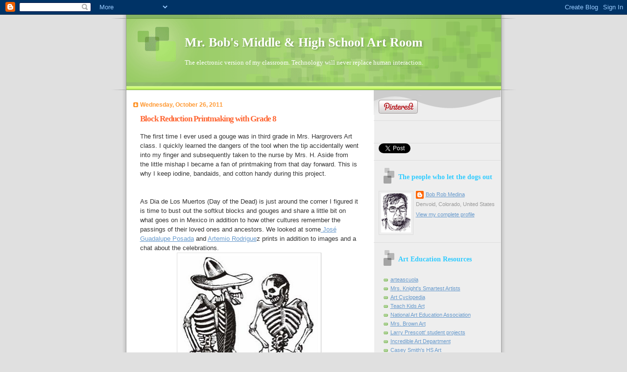

--- FILE ---
content_type: text/html; charset=UTF-8
request_url: http://www.mrbobart.com/2011/10/block-reduction-printmaking-with-grade.html
body_size: 17393
content:
<!DOCTYPE html>
<html dir='ltr'>
<head>
<link href='https://www.blogger.com/static/v1/widgets/2944754296-widget_css_bundle.css' rel='stylesheet' type='text/css'/>
<meta content='text/html; charset=UTF-8' http-equiv='Content-Type'/>
<meta content='blogger' name='generator'/>
<link href='http://www.mrbobart.com/favicon.ico' rel='icon' type='image/x-icon'/>
<link href='http://www.mrbobart.com/2011/10/block-reduction-printmaking-with-grade.html' rel='canonical'/>
<link rel="alternate" type="application/atom+xml" title="Mr. Bob&#39;s Middle &amp; High School Art Room - Atom" href="http://www.mrbobart.com/feeds/posts/default" />
<link rel="alternate" type="application/rss+xml" title="Mr. Bob&#39;s Middle &amp; High School Art Room - RSS" href="http://www.mrbobart.com/feeds/posts/default?alt=rss" />
<link rel="service.post" type="application/atom+xml" title="Mr. Bob&#39;s Middle &amp; High School Art Room - Atom" href="https://www.blogger.com/feeds/8090006618445776674/posts/default" />

<link rel="alternate" type="application/atom+xml" title="Mr. Bob&#39;s Middle &amp; High School Art Room - Atom" href="http://www.mrbobart.com/feeds/7989116777888037816/comments/default" />
<!--Can't find substitution for tag [blog.ieCssRetrofitLinks]-->
<link href='https://blogger.googleusercontent.com/img/b/R29vZ2xl/AVvXsEh3ZKvnJh2Z_cQUVf44FAMPrekhI7QZPpDzMzN_7DLhyphenhypheneMWPg6Jgc_SoWpRaVyjOgQRJckMtLnckNizML62fHvyHJjiDEWdrhvwBJRrwAN8drVCDFIfq77qfRs0MXoFOSLUasSFVBAuKG-P/s400/Jos_Guadalupe_Posada2.jpg' rel='image_src'/>
<meta content='http://www.mrbobart.com/2011/10/block-reduction-printmaking-with-grade.html' property='og:url'/>
<meta content='Block Reduction Printmaking with Grade 8' property='og:title'/>
<meta content=' The first time I ever used a gouge was in third grade in Mrs. Hargrovers Art class. I quickly learned the dangers of the tool when the tip ...' property='og:description'/>
<meta content='https://blogger.googleusercontent.com/img/b/R29vZ2xl/AVvXsEh3ZKvnJh2Z_cQUVf44FAMPrekhI7QZPpDzMzN_7DLhyphenhypheneMWPg6Jgc_SoWpRaVyjOgQRJckMtLnckNizML62fHvyHJjiDEWdrhvwBJRrwAN8drVCDFIfq77qfRs0MXoFOSLUasSFVBAuKG-P/w1200-h630-p-k-no-nu/Jos_Guadalupe_Posada2.jpg' property='og:image'/>
<title>Mr. Bob&#39;s Middle &amp; High School Art Room: Block Reduction Printmaking with Grade 8</title>
<style id='page-skin-1' type='text/css'><!--
/*
Blogger Template Style
Name:     TicTac
Date:     1 March 2004
Updated by: Blogger Team
*/
/* ---( page defaults )--- */
body {
margin: 0;
padding: 0;
font-size: small;
text-align: center;
color: #333333;
background: #e0e0e0;
}
blockquote {
margin-top: 0;
margin-right: 0;
margin-bottom: 0;
margin-left: 30px;
padding-top: 10px;
padding-right: 0;
padding-bottom: 0;
padding-left: 20px;
font-size: 88%;
line-height: 1.5em;
color: #666;
background: url(https://resources.blogblog.com/blogblog/data/tictac/quotes.gif) no-repeat top left;
}
blockquote p {
margin-top: 0;
}
abbr, acronym {
cursor: help;
font-style: normal;
border-bottom: 1px dotted;
}
code {
color: #f63;
}
hr {
display: none;
}
img {
border: none;
}
/* unordered list style */
ul {
list-style: none;
margin-left: 10px;
padding: 0;
}
li {
list-style: none;
padding-left: 14px;
margin-bottom: 3px;
background: url(https://resources.blogblog.com/blogblog/data/tictac/tictac_orange.gif) no-repeat left 6px;
}
/* links */
a:link {
color: #6699cc;
}
a:visited {
color: #666699;
}
a:hover {
color: #693;
}
a:active {
color: #cc3333;
text-decoration: none;
}
/* ---( layout structure )---*/
#outer-wrapper {
width: 847px;
margin: 0px auto 0;
text-align: left;
font: normal normal 100% Verdana, sans-serif;
background: url(https://resources.blogblog.com/blogblog/data/tictac/tile_left.gif) repeat-y;
}
#content-wrapper {
margin-left: 42px; /* to avoid the border image */
width: 763px;
}
#main {
float: left;
width: 460px;
margin-top: 20px;
margin-right: 0;
margin-bottom: 0;
margin-left: 0;
padding-top: 0;
padding-right: 0;
padding-bottom: 0;
padding-left: 1em;
line-height: 1.5em;
word-wrap: break-word; /* fix for long text breaking sidebar float in IE */
overflow: hidden;     /* fix for long non-text content breaking IE sidebar float */
}
#sidebar {
float: right;
width: 259px;
padding-top: 20px;
padding-right: 0px;
padding-bottom: 0;
padding-left: 0;
font-size: 85%;
line-height: 1.4em;
color: #999999;
background: url(https://resources.blogblog.com/blogblog/data/tictac/sidebar_bg.gif) no-repeat left top;
word-wrap: break-word; /* fix for long text breaking sidebar float in IE */
overflow: hidden;     /* fix for long non-text content breaking IE sidebar float */
}
/* ---( header and site name )--- */
#header-wrapper {
margin: 0;
padding: 0;
font: normal normal 100% 'Lucida Grande','Trebuchet MS';
background: #e0e0e0 url(https://resources.blogblog.com/blogblog/data/tictac/top_div_left.gif) no-repeat left top;
}
#header {
margin: 0;
padding-top: 25px;
padding-right: 60px;
padding-bottom: 35px;
padding-left: 160px;
color: #FFFFFF;
background: url(https://resources.blogblog.com/blogblog/data/tictac/top_h1.gif) no-repeat bottom left;
}
#header h1 {
font-size: 200%;
text-shadow: #81A75B 2px 2px 2px;
}
#header h1 a {
text-decoration: none;
color: #FFFFFF;
}
#header h1 a:hover {
color: #eee;
}
/* ---( main column )--- */
h2.date-header {
margin-top: 0;
padding-left: 14px;
font-size: 90%;
color: #ff9933;
background: url(https://resources.blogblog.com/blogblog/data/tictac/date_icon.gif) no-repeat left 50%;
}
.post h3 {
margin-top: 0;
font: normal bold 130% 'Lucida Grande','Trebuchet MS';
letter-spacing: -1px;
color: #ff6633;
}
.post {
margin-top: 0;
margin-right: 0;
margin-bottom: 1.5em;
margin-left: 0;
padding-top: 0;
padding-right: 0;
padding-bottom: 1.5em;
padding-left: 14px;
border-bottom: 1px solid #ddd;
}
.post h3 a,
.post h3 a:visited {
color: #ff6633;
text-decoration: none;
}
.post-footer {
margin: 0;
padding-top: 0;
padding-right: 0;
padding-bottom: 0;
padding-left: 14px;
font-size: 88%;
color: #ff3299;
background: url(https://resources.blogblog.com/blogblog/data/tictac/tictac_grey.gif) no-repeat left 8px;
}
.post img, table.tr-caption-container {
padding: 6px;
border-top: 1px solid #ddd;
border-left: 1px solid #ddd;
border-bottom: 1px solid #c0c0c0;
border-right: 1px solid #c0c0c0;
}
.tr-caption-container img {
border: none;
padding: 0;
}
.feed-links {
clear: both;
line-height: 2.5em;
}
#blog-pager-newer-link {
float: left;
}
#blog-pager-older-link {
float: right;
}
#blog-pager {
text-align: center;
}
/* comment styles */
#comments {
padding: 10px 10px 0px 10px;
font-size: 85%;
line-height: 1.5em;
color: #666;
background: #eee url(https://resources.blogblog.com/blogblog/data/tictac/comments_curve.gif) no-repeat top left;
}
#comments h4 {
margin-top: 20px;
margin-right: 0;
margin-bottom: 15px;
margin-left: 0;
padding-top: 8px;
padding-right: 0;
padding-bottom: 0;
padding-left: 40px;
font-family: "Lucida Grande", "Trebuchet MS";
font-size: 130%;
color: #666;
background: url(https://resources.blogblog.com/blogblog/data/tictac/bubbles.gif) no-repeat 10px 0;
height: 29px !important; /* for most browsers */
height /**/:37px; /* for IE5/Win */
}
#comments ul {
margin-left: 0;
}
#comments li {
background: none;
padding-left: 0;
}
.comment-body {
padding-top: 0;
padding-right: 10px;
padding-bottom: 0;
padding-left: 25px;
background: url(https://resources.blogblog.com/blogblog/data/tictac/tictac_orange.gif) no-repeat 10px 5px;
}
.comment-body p {
margin-bottom: 0;
}
.comment-author {
margin-top: 4px;
margin-right: 0;
margin-bottom: 0;
margin-left: 0;
padding-top: 0;
padding-right: 10px;
padding-bottom: 0;
padding-left: 60px;
color: #999;
background: url(https://resources.blogblog.com/blogblog/data/tictac/comment_arrow.gif) no-repeat 44px 2px;
}
.comment-footer {
border-bottom: 1px solid #ddd;
padding-bottom: 1em;
}
.deleted-comment {
font-style:italic;
color:gray;
}
/* ---( sidebar )--- */
.sidebar h2 {
margin-top: 0;
margin-right: 0;
margin-bottom: 0;
margin-left: 0;
padding-top: 25px;
padding-right: 0;
padding-bottom: 0;
padding-left: 40px;
font: normal bold 130% 'Lucida Grande','Trebuchet MS';
color: #32ccff;
height: 32px;
background: url(https://resources.blogblog.com/blogblog/data/tictac/sidebar_icon.gif) no-repeat 10px 15px;
height: 32px !important; /* for most browsers */
height /**/:57px; /* for IE5/Win */
}
.sidebar .widget {
margin: 0;
padding-top: 0;
padding-right: 0;
padding-bottom: 10px;
padding-left: 10px;
border-bottom: 1px solid #ddd;
}
.sidebar li {
background: url(https://resources.blogblog.com/blogblog/data/tictac/tictac_green.gif) no-repeat left 5px;
}
.profile-textblock {
clear: both;
margin-left: 0;
}
.profile-img {
float: left;
margin-top: 0;
margin-right: 5px;
margin-bottom: 5px;
margin-left: 0;
border: 1px solid #ddd;
padding: 4px;
}
/* ---( footer )--- */
.clear { /* to fix IE6 padding-top issue */
clear: both;
}
#footer-wrapper {
margin: 0;
padding-top: 0;
padding-right: 0;
padding-bottom: 9px;
padding-left: 0;
font-size: 85%;
color: #ddd;
background: url(https://resources.blogblog.com/blogblog/data/tictac/bottom_sill.gif) no-repeat bottom left;
}
#footer {
margin: 0;
padding-top: 20px;
padding-right: 320px;
padding-bottom: 20px;
padding-left: 95px;
background: url(https://resources.blogblog.com/blogblog/data/tictac/bottom_sash_left.gif) no-repeat top left;
}
/** Page structure tweaks for layout editor wireframe */
body#layout #outer-wrapper,
body#layout #main,
body#layout #sidebar {
padding-top: 0;
margin-top: 0;
}
body#layout #outer-wrapper,
body#layout #content-wrapper {
width: 740px;
}
body#layout #sidebar {
margin-right: 0;
margin-bottom: 1em;
}
body#layout #header,
body#layout #footer,
body#layout #main {
padding: 0;
}
body#layout #content-wrapper {
margin: 0px;
}

--></style>
<link href='https://www.blogger.com/dyn-css/authorization.css?targetBlogID=8090006618445776674&amp;zx=c68421ee-93ef-459b-9b90-b1bc5b9ff349' media='none' onload='if(media!=&#39;all&#39;)media=&#39;all&#39;' rel='stylesheet'/><noscript><link href='https://www.blogger.com/dyn-css/authorization.css?targetBlogID=8090006618445776674&amp;zx=c68421ee-93ef-459b-9b90-b1bc5b9ff349' rel='stylesheet'/></noscript>
<meta name='google-adsense-platform-account' content='ca-host-pub-1556223355139109'/>
<meta name='google-adsense-platform-domain' content='blogspot.com'/>

</head>
<body>
<div class='navbar section' id='navbar'><div class='widget Navbar' data-version='1' id='Navbar1'><script type="text/javascript">
    function setAttributeOnload(object, attribute, val) {
      if(window.addEventListener) {
        window.addEventListener('load',
          function(){ object[attribute] = val; }, false);
      } else {
        window.attachEvent('onload', function(){ object[attribute] = val; });
      }
    }
  </script>
<div id="navbar-iframe-container"></div>
<script type="text/javascript" src="https://apis.google.com/js/platform.js"></script>
<script type="text/javascript">
      gapi.load("gapi.iframes:gapi.iframes.style.bubble", function() {
        if (gapi.iframes && gapi.iframes.getContext) {
          gapi.iframes.getContext().openChild({
              url: 'https://www.blogger.com/navbar/8090006618445776674?po\x3d7989116777888037816\x26origin\x3dhttp://www.mrbobart.com',
              where: document.getElementById("navbar-iframe-container"),
              id: "navbar-iframe"
          });
        }
      });
    </script><script type="text/javascript">
(function() {
var script = document.createElement('script');
script.type = 'text/javascript';
script.src = '//pagead2.googlesyndication.com/pagead/js/google_top_exp.js';
var head = document.getElementsByTagName('head')[0];
if (head) {
head.appendChild(script);
}})();
</script>
</div></div>
<div id='outer-wrapper'><div id='wrap2'>
<!-- skip links for text browsers -->
<span id='skiplinks' style='display:none;'>
<a href='#main'>skip to main </a> |
      <a href='#sidebar'>skip to sidebar</a>
</span>
<div id='header-wrapper'>
<div class='header section' id='header'><div class='widget Header' data-version='1' id='Header1'>
<div id='header-inner'>
<div class='titlewrapper'>
<h1 class='title'>
<a href='http://www.mrbobart.com/'>
Mr. Bob&#39;s Middle &amp; High School Art Room
</a>
</h1>
</div>
<div class='descriptionwrapper'>
<p class='description'><span>The electronic version of my classroom.
Technology will never replace human interaction.</span></p>
</div>
</div>
</div></div>
</div>
<div id='content-wrapper'>
<div id='crosscol-wrapper' style='text-align:center'>
<div class='crosscol no-items section' id='crosscol'></div>
</div>
<div id='main-wrapper'>
<div class='main section' id='main'><div class='widget Blog' data-version='1' id='Blog1'>
<div class='blog-posts hfeed'>

          <div class="date-outer">
        
<h2 class='date-header'><span>Wednesday, October 26, 2011</span></h2>

          <div class="date-posts">
        
<div class='post-outer'>
<div class='post hentry uncustomized-post-template' itemprop='blogPost' itemscope='itemscope' itemtype='http://schema.org/BlogPosting'>
<meta content='https://blogger.googleusercontent.com/img/b/R29vZ2xl/AVvXsEh3ZKvnJh2Z_cQUVf44FAMPrekhI7QZPpDzMzN_7DLhyphenhypheneMWPg6Jgc_SoWpRaVyjOgQRJckMtLnckNizML62fHvyHJjiDEWdrhvwBJRrwAN8drVCDFIfq77qfRs0MXoFOSLUasSFVBAuKG-P/s400/Jos_Guadalupe_Posada2.jpg' itemprop='image_url'/>
<meta content='8090006618445776674' itemprop='blogId'/>
<meta content='7989116777888037816' itemprop='postId'/>
<a name='7989116777888037816'></a>
<h3 class='post-title entry-title' itemprop='name'>
Block Reduction Printmaking with Grade 8
</h3>
<div class='post-header'>
<div class='post-header-line-1'></div>
</div>
<div class='post-body entry-content' id='post-body-7989116777888037816' itemprop='description articleBody'>
<div dir="ltr" style="text-align: left;" trbidi="on">
<span class="Apple-style-span" style="font-family: Arial, Helvetica, sans-serif;">The first time I ever used a gouge was in third grade in Mrs. Hargrovers Art class. I quickly learned the dangers of the tool when the tip accidentally went into my finger and subsequently taken to the nurse by Mrs. H. Aside from the little mishap I became a fan of printmaking from that day forward. This is why I keep iodine, bandaids, and cotton handy during this project.</span><br />
<span class="Apple-style-span" style="font-family: Arial, Helvetica, sans-serif;"><br />
</span><br />
<span class="Apple-style-span" style="font-family: Arial, Helvetica, sans-serif;">As Dia de Los Muertos (Day of the Dead) is just around the corner I figured it is time to bust out the softkut blocks and gouges and share a little bit on what goes on in Mexico in addition to how other cultures remember the passings of their loved ones and ancestors. We looked at some</span><a href="http://artmuseumjournal.com/calaveras_of_jose_guadalupe_posada.aspx"><span class="Apple-style-span" style="font-family: Arial, Helvetica, sans-serif;"> José Guadalupe Posada</span></a><span class="Apple-style-span" style="font-family: Arial, Helvetica, sans-serif;"> and </span><a href="http://artfoundout.blogspot.com/2009/08/artemio-rodriguez.html"><span class="Apple-style-span" style="font-family: Arial, Helvetica, sans-serif;">Artemio Rodrigue</span></a><span class="Apple-style-span" style="font-family: Arial, Helvetica, sans-serif;">z&nbsp;prints in addition to images and a chat about the celebrations.</span><br />
<table align="center" cellpadding="0" cellspacing="0" class="tr-caption-container" style="margin-left: auto; margin-right: auto; text-align: center;"><tbody>
<tr><td style="text-align: center;"><a href="https://blogger.googleusercontent.com/img/b/R29vZ2xl/AVvXsEh3ZKvnJh2Z_cQUVf44FAMPrekhI7QZPpDzMzN_7DLhyphenhypheneMWPg6Jgc_SoWpRaVyjOgQRJckMtLnckNizML62fHvyHJjiDEWdrhvwBJRrwAN8drVCDFIfq77qfRs0MXoFOSLUasSFVBAuKG-P/s1600/Jos_Guadalupe_Posada2.jpg" imageanchor="1" style="margin-left: auto; margin-right: auto;"><span class="Apple-style-span" style="font-family: Arial, Helvetica, sans-serif;"><img border="0" height="400" src="https://blogger.googleusercontent.com/img/b/R29vZ2xl/AVvXsEh3ZKvnJh2Z_cQUVf44FAMPrekhI7QZPpDzMzN_7DLhyphenhypheneMWPg6Jgc_SoWpRaVyjOgQRJckMtLnckNizML62fHvyHJjiDEWdrhvwBJRrwAN8drVCDFIfq77qfRs0MXoFOSLUasSFVBAuKG-P/s400/Jos_Guadalupe_Posada2.jpg" width="281" /></span></a></td></tr>
<tr><td class="tr-caption" style="text-align: center;"><span class="Apple-style-span" style="font-size: small;"><span class="Apple-style-span" style="font-family: Arial, Helvetica, sans-serif;">Posada</span></span></td></tr>
</tbody></table>
<table align="center" cellpadding="0" cellspacing="0" class="tr-caption-container" style="margin-left: auto; margin-right: auto; text-align: center;"><tbody>
<tr><td style="text-align: center;"><a href="https://blogger.googleusercontent.com/img/b/R29vZ2xl/AVvXsEgs5zdgOTpt4IOe9W86rUj1z6L3AtJrJq0Z8Y2m-AFKV7bdpDXkWJH0RTUhumfFaGivegRfaUvw6B_VlKZTEDIdSh8O1Rm_dcY1XhthZ_4kfLixsv3Xc8vIi5qYw9VaVEKIKgmPTsy1KR4g/s1600/Jos_Guadalupe_Posada5.jpg" imageanchor="1" style="margin-left: auto; margin-right: auto;"><span class="Apple-style-span" style="font-family: Arial, Helvetica, sans-serif;"><img border="0" height="400" src="https://blogger.googleusercontent.com/img/b/R29vZ2xl/AVvXsEgs5zdgOTpt4IOe9W86rUj1z6L3AtJrJq0Z8Y2m-AFKV7bdpDXkWJH0RTUhumfFaGivegRfaUvw6B_VlKZTEDIdSh8O1Rm_dcY1XhthZ_4kfLixsv3Xc8vIi5qYw9VaVEKIKgmPTsy1KR4g/s400/Jos_Guadalupe_Posada5.jpg" width="313" /></span></a></td></tr>
<tr><td class="tr-caption" style="text-align: center;"><span class="Apple-style-span" style="font-size: small;"><span class="Apple-style-span" style="font-family: Arial, Helvetica, sans-serif;">Posada</span></span></td></tr>
</tbody></table>
<table align="center" cellpadding="0" cellspacing="0" class="tr-caption-container" style="margin-left: auto; margin-right: auto; text-align: center;"><tbody>
<tr><td style="text-align: center;"><a href="https://blogger.googleusercontent.com/img/b/R29vZ2xl/AVvXsEjeQ0xmHk1_5uX5JVMJl5Sdsk2t3iKDAdoUnnJLvONSd3Q5pPh2-nkjQ7dqRpMuqYKZ00YYorQdgqEno4BHg6CFHfgEzKfLbT8ewdgHx5HabZmoUpQ2UBu6S3T-Dk5OzPd5TnF1RhUY-sJm/s1600/rodriguez-under-same.jpg" imageanchor="1" style="margin-left: auto; margin-right: auto;"><span class="Apple-style-span" style="font-family: Arial, Helvetica, sans-serif;"><img border="0" height="400" src="https://blogger.googleusercontent.com/img/b/R29vZ2xl/AVvXsEjeQ0xmHk1_5uX5JVMJl5Sdsk2t3iKDAdoUnnJLvONSd3Q5pPh2-nkjQ7dqRpMuqYKZ00YYorQdgqEno4BHg6CFHfgEzKfLbT8ewdgHx5HabZmoUpQ2UBu6S3T-Dk5OzPd5TnF1RhUY-sJm/s400/rodriguez-under-same.jpg" width="316" /></span></a></td></tr>
<tr><td class="tr-caption" style="text-align: center;"><span class="Apple-style-span" style="font-size: small;"><span class="Apple-style-span" style="font-family: Arial, Helvetica, sans-serif;">Rodriguez</span></span></td></tr>
</tbody></table>
<table align="center" cellpadding="0" cellspacing="0" class="tr-caption-container" style="margin-left: auto; margin-right: auto; text-align: center;"><tbody>
<tr><td style="text-align: center;"><a href="https://blogger.googleusercontent.com/img/b/R29vZ2xl/AVvXsEjHx3SIZykx5PoWoDNfaabI0w1f1fEYkl5EFO56oJn16ooUKSwm2f2RZcx-wbgL4da3_H7gDOK4D_WiMLYdu4G0CjHj5Est0zSUmRZT76WUjRZF-56mPFWp2NrO1eHbQ3L42Dd-gN2Qzhyv/s1600/artemio-rodriguez.jpg" imageanchor="1" style="margin-left: auto; margin-right: auto;"><span class="Apple-style-span" style="font-family: Arial, Helvetica, sans-serif;"><img border="0" height="400" src="https://blogger.googleusercontent.com/img/b/R29vZ2xl/AVvXsEjHx3SIZykx5PoWoDNfaabI0w1f1fEYkl5EFO56oJn16ooUKSwm2f2RZcx-wbgL4da3_H7gDOK4D_WiMLYdu4G0CjHj5Est0zSUmRZT76WUjRZF-56mPFWp2NrO1eHbQ3L42Dd-gN2Qzhyv/s400/artemio-rodriguez.jpg" width="378" /></span></a></td></tr>
<tr><td class="tr-caption" style="text-align: center;"><span class="Apple-style-span" style="font-size: small;"><span class="Apple-style-span" style="font-family: Arial, Helvetica, sans-serif;">Rodriguez</span></span></td></tr>
</tbody></table>
<span class="Apple-style-span" style="font-family: Arial, Helvetica, sans-serif;">Some students don't feel comfortable drawing skulls so they have an option of making a face.</span><br />
<span class="Apple-style-span" style="font-family: Arial, Helvetica, sans-serif;"><b>Supplies:</b> paper, gouge, softcut blocks, ink, brayer, sheet of glass, and pencil</span><br />
<span class="Apple-style-span" style="font-family: Arial, Helvetica, sans-serif;"><b>Vocabulary:</b> Reduction print, brayer, ink plate, gouge, block/plate, edition, pulling, inking, and baren&nbsp;</span><br />
<table align="center" cellpadding="0" cellspacing="0" class="tr-caption-container" style="margin-left: auto; margin-right: auto; text-align: center;"><tbody>
<tr><td style="text-align: center;"><a href="https://blogger.googleusercontent.com/img/b/R29vZ2xl/AVvXsEjN4N0e8YjwJGfQ6f8uRNq3PP6ZIfYEb6nxoMxmp0CVHaMRAkic41TLovRhaZUdQcouphFJBGx7QIA5DlonBJje1WiR2DocAQO83WVgggVD2ovr_f1t0D6c7Uvwg-4NZ-aLJiDq3ZUJOGZo/s1600/1drawing.JPG" imageanchor="1" style="margin-left: auto; margin-right: auto;"><span class="Apple-style-span" style="font-family: Arial, Helvetica, sans-serif;"><img border="0" height="266" src="https://blogger.googleusercontent.com/img/b/R29vZ2xl/AVvXsEjN4N0e8YjwJGfQ6f8uRNq3PP6ZIfYEb6nxoMxmp0CVHaMRAkic41TLovRhaZUdQcouphFJBGx7QIA5DlonBJje1WiR2DocAQO83WVgggVD2ovr_f1t0D6c7Uvwg-4NZ-aLJiDq3ZUJOGZo/s400/1drawing.JPG" width="400" /></span></a></td></tr>
<tr><td class="tr-caption" style="text-align: center;"><span class="Apple-style-span" style="font-size: small;"><span class="Apple-style-span" style="font-family: Arial, Helvetica, sans-serif;">Step one: design an image on paper with pencil.&nbsp;</span></span></td></tr>
</tbody></table>
<table align="center" cellpadding="0" cellspacing="0" class="tr-caption-container" style="margin-left: auto; margin-right: auto; text-align: center;"><tbody>
<tr><td style="text-align: center;"><a href="https://blogger.googleusercontent.com/img/b/R29vZ2xl/AVvXsEhmZd2SzO0WyXrEYj9dtrIVoIoOPR8aF02GUDbjyS-Xh31brzhv5ZX_aftXXjIbMzxphOSmgum3tCU9au6fUBN_jVuEkv5nw-tTifcS1NP-aX7kyejGqbHYbbd-3n8wh3QHgyVLTiNR-HDM/s1600/2transfer.JPG" imageanchor="1" style="margin-left: auto; margin-right: auto;"><span class="Apple-style-span" style="font-family: Arial, Helvetica, sans-serif;"><img border="0" height="266" src="https://blogger.googleusercontent.com/img/b/R29vZ2xl/AVvXsEhmZd2SzO0WyXrEYj9dtrIVoIoOPR8aF02GUDbjyS-Xh31brzhv5ZX_aftXXjIbMzxphOSmgum3tCU9au6fUBN_jVuEkv5nw-tTifcS1NP-aX7kyejGqbHYbbd-3n8wh3QHgyVLTiNR-HDM/s400/2transfer.JPG" width="400" /></span></a></td></tr>
<tr><td class="tr-caption" style="text-align: center;"><span class="Apple-style-span" style="font-size: small;"><span class="Apple-style-span" style="font-family: Arial, Helvetica, sans-serif;">Step two: transfer image to a softku block.&nbsp;</span></span></td></tr>
</tbody></table>
<table align="center" cellpadding="0" cellspacing="0" class="tr-caption-container" style="margin-left: auto; margin-right: auto; text-align: center;"><tbody>
<tr><td style="text-align: center;"><a href="https://blogger.googleusercontent.com/img/b/R29vZ2xl/AVvXsEiayzVtsjaUpGW3xBDr_sBl9wv34rkhluOheQq__-MMPNBRCYoSWORlu-7kyPkwHo3OMgwZF6eGnMnwwamgdG4tNn3ShtEgofiVg3dlWhj1xA4CQBBLRBOdJCzHXsEK8UTxMBPWahbpg9T9/s1600/3gouging.JPG" imageanchor="1" style="margin-left: auto; margin-right: auto;"><span class="Apple-style-span" style="font-family: Arial, Helvetica, sans-serif;"><img border="0" height="266" src="https://blogger.googleusercontent.com/img/b/R29vZ2xl/AVvXsEiayzVtsjaUpGW3xBDr_sBl9wv34rkhluOheQq__-MMPNBRCYoSWORlu-7kyPkwHo3OMgwZF6eGnMnwwamgdG4tNn3ShtEgofiVg3dlWhj1xA4CQBBLRBOdJCzHXsEK8UTxMBPWahbpg9T9/s400/3gouging.JPG" width="400" /></span></a></td></tr>
<tr><td class="tr-caption" style="text-align: center;"><span class="Apple-style-span" style="font-size: small;"><span class="Apple-style-span" style="font-family: Arial, Helvetica, sans-serif;">Step three: use gouge to remove the "white" areas.&nbsp;</span></span></td></tr>
</tbody></table>
<table align="center" cellpadding="0" cellspacing="0" class="tr-caption-container" style="margin-left: auto; margin-right: auto; text-align: center;"><tbody>
<tr><td style="text-align: center;"><a href="https://blogger.googleusercontent.com/img/b/R29vZ2xl/AVvXsEjNVSfTHr4Sl84d6MDCQQI4XxcV3YdHVIHsClalHdSC2bPYJknUFFaKkygSusM-IewnBy9FqdK4Q-UOyCDyPmLtEWzuOeJBxQjGZkA50Ub2r8QGRFVpX9ns36NooHErYqk9Xpouq_XCxaeB/s1600/4inkingfisrtcolr.JPG" imageanchor="1" style="margin-left: auto; margin-right: auto;"><span class="Apple-style-span" style="font-family: Arial, Helvetica, sans-serif;"><img border="0" height="266" src="https://blogger.googleusercontent.com/img/b/R29vZ2xl/AVvXsEjNVSfTHr4Sl84d6MDCQQI4XxcV3YdHVIHsClalHdSC2bPYJknUFFaKkygSusM-IewnBy9FqdK4Q-UOyCDyPmLtEWzuOeJBxQjGZkA50Ub2r8QGRFVpX9ns36NooHErYqk9Xpouq_XCxaeB/s400/4inkingfisrtcolr.JPG" width="400" /></span></a></td></tr>
<tr><td class="tr-caption" style="text-align: center;"><span class="Apple-style-span" style="font-size: small;"><span class="Apple-style-span" style="font-family: Arial, Helvetica, sans-serif;">Step four: print background color with a light color.</span></span></td></tr>
</tbody></table>
<table align="center" cellpadding="0" cellspacing="0" class="tr-caption-container" style="margin-left: auto; margin-right: auto; text-align: center;"><tbody>
<tr><td style="text-align: center;"><a href="https://blogger.googleusercontent.com/img/b/R29vZ2xl/AVvXsEiOBF9GwjAUcpFvL87IbePdKGmz7RGMYdK8oKAOd3vr67j5jZSPcsLTrRSnT4IJCeAjOvvhb1ULwr3uXG6aaIiPAOJflzlKfCI30WHfNDu3_vMfl3wjGYjRkdYM4hbAgpIzz62VwruF6qiX/s1600/5inked.JPG" imageanchor="1" style="margin-left: auto; margin-right: auto;"><span class="Apple-style-span" style="font-family: Arial, Helvetica, sans-serif;"><img border="0" height="273" src="https://blogger.googleusercontent.com/img/b/R29vZ2xl/AVvXsEiOBF9GwjAUcpFvL87IbePdKGmz7RGMYdK8oKAOd3vr67j5jZSPcsLTrRSnT4IJCeAjOvvhb1ULwr3uXG6aaIiPAOJflzlKfCI30WHfNDu3_vMfl3wjGYjRkdYM4hbAgpIzz62VwruF6qiX/s400/5inked.JPG" width="400" /></span></a></td></tr>
<tr><td class="tr-caption" style="text-align: center;"><span class="Apple-style-span" style="font-size: small;"><span class="Apple-style-span" style="font-family: Arial, Helvetica, sans-serif;">Background color results.</span></span></td></tr>
</tbody></table>
<table align="center" cellpadding="0" cellspacing="0" class="tr-caption-container" style="margin-left: auto; margin-right: auto; text-align: center;"><tbody>
<tr><td style="text-align: center;"><a href="https://blogger.googleusercontent.com/img/b/R29vZ2xl/AVvXsEhVfXwS4lM041tGp0T3ylveSn7JAObjq9x40PRALSD5AVamw34zeskBenDR-PRrA3qfebmZi-NXxJC8LnfBRDIso69QPsTc46h_qSxc-fgXiAst9g8R-sPBtcE7DC79DVGeawwnsz7aeIb3/s1600/6gougeout2ndcolor.JPG" imageanchor="1" style="margin-left: auto; margin-right: auto;"><span class="Apple-style-span" style="font-family: Arial, Helvetica, sans-serif;"><img border="0" height="266" src="https://blogger.googleusercontent.com/img/b/R29vZ2xl/AVvXsEhVfXwS4lM041tGp0T3ylveSn7JAObjq9x40PRALSD5AVamw34zeskBenDR-PRrA3qfebmZi-NXxJC8LnfBRDIso69QPsTc46h_qSxc-fgXiAst9g8R-sPBtcE7DC79DVGeawwnsz7aeIb3/s400/6gougeout2ndcolor.JPG" width="400" /></span></a></td></tr>
<tr><td class="tr-caption" style="text-align: center;"><span class="Apple-style-span" style="font-size: small;"><span class="Apple-style-span" style="font-family: Arial, Helvetica, sans-serif;">Step five:&nbsp;use gouge to remove the background.</span></span></td></tr>
</tbody></table>
<table align="center" cellpadding="0" cellspacing="0" class="tr-caption-container" style="margin-left: auto; margin-right: auto; text-align: center;"><tbody>
<tr><td style="text-align: center;"><a href="https://blogger.googleusercontent.com/img/b/R29vZ2xl/AVvXsEg36LbCW0xdbX9amx8rOtqsEf5i6G0fJmRBty5CCaz2iN96fxgvri4l0qhevl-1IZOEBrl57uUTyoc5oanZ3trBKQzi4uE3RS4Ylv_4ctpHwVgZ01J5r6xCM6OmrOVU4pDjMPug_QOTOUGl/s1600/7IMG_1521.JPG" imageanchor="1" style="margin-left: auto; margin-right: auto;"><span class="Apple-style-span" style="font-family: Arial, Helvetica, sans-serif;"><img border="0" height="266" src="https://blogger.googleusercontent.com/img/b/R29vZ2xl/AVvXsEg36LbCW0xdbX9amx8rOtqsEf5i6G0fJmRBty5CCaz2iN96fxgvri4l0qhevl-1IZOEBrl57uUTyoc5oanZ3trBKQzi4uE3RS4Ylv_4ctpHwVgZ01J5r6xCM6OmrOVU4pDjMPug_QOTOUGl/s400/7IMG_1521.JPG" width="400" /></span></a></td></tr>
<tr><td class="tr-caption" style="text-align: center;"><span class="Apple-style-span" style="font-size: small;"><span class="Apple-style-span" style="font-family: Arial, Helvetica, sans-serif;">Step six: print dark color over background image.</span></span></td></tr>
</tbody></table>
<table align="center" cellpadding="0" cellspacing="0" class="tr-caption-container" style="margin-left: auto; margin-right: auto; text-align: center;"><tbody>
<tr><td style="text-align: center;"><a href="https://blogger.googleusercontent.com/img/b/R29vZ2xl/AVvXsEgsbKCVEbnCcWJoyg7SmYlK7X4uejTwNsH-vzFCyCX8onRG5mxg4HfkgCPJfaV7HMz0E3Ew6si4GgJ8En7qbseCHqTOTsmwkCc41Rlqf0QX_M9rWd3rYR28078nC1dEcUBzgBqpvS2VKnEn/s1600/8pulling+print.JPG" imageanchor="1" style="margin-left: auto; margin-right: auto;"><span class="Apple-style-span" style="font-family: Arial, Helvetica, sans-serif;"><img border="0" height="266" src="https://blogger.googleusercontent.com/img/b/R29vZ2xl/AVvXsEgsbKCVEbnCcWJoyg7SmYlK7X4uejTwNsH-vzFCyCX8onRG5mxg4HfkgCPJfaV7HMz0E3Ew6si4GgJ8En7qbseCHqTOTsmwkCc41Rlqf0QX_M9rWd3rYR28078nC1dEcUBzgBqpvS2VKnEn/s400/8pulling+print.JPG" width="400" /></span></a></td></tr>
<tr><td class="tr-caption" style="text-align: center;"><span class="Apple-style-span" style="font-size: small;"><span class="Apple-style-span" style="font-family: Arial, Helvetica, sans-serif;">Pulling a print.</span></span></td></tr>
</tbody></table>
<table align="center" cellpadding="0" cellspacing="0" class="tr-caption-container" style="margin-left: auto; margin-right: auto; text-align: center;"><tbody>
<tr><td style="text-align: center;"><a href="https://blogger.googleusercontent.com/img/b/R29vZ2xl/AVvXsEgbe8QNzoUEaT54EeLoAMr_7YKaYt2QXKp4Zv-uvIKQUeTMcpxN3oARE_3QWzeQSTx-q5ClAsCDTmVMIeF_Dbkkgx0EJL0cgwtSnruYcqE4NhijDW6hsUGTFfHe5x2v-eJxjCLZenEiKHlS/s1600/93prints.JPG" imageanchor="1" style="margin-left: auto; margin-right: auto;"><span class="Apple-style-span" style="font-family: Arial, Helvetica, sans-serif;"><img border="0" height="266" src="https://blogger.googleusercontent.com/img/b/R29vZ2xl/AVvXsEgbe8QNzoUEaT54EeLoAMr_7YKaYt2QXKp4Zv-uvIKQUeTMcpxN3oARE_3QWzeQSTx-q5ClAsCDTmVMIeF_Dbkkgx0EJL0cgwtSnruYcqE4NhijDW6hsUGTFfHe5x2v-eJxjCLZenEiKHlS/s400/93prints.JPG" width="400" /></span></a></td></tr>
<tr><td class="tr-caption" style="text-align: center;"><span class="Apple-style-span" style="font-size: small;"><span class="Apple-style-span" style="font-family: Arial, Helvetica, sans-serif;">Final outcomes: <br />
well registered print (left) <br />
off-registered print (center)<br />
over-inked print (right)</span></span></td></tr>
</tbody></table>
<table align="center" cellpadding="0" cellspacing="0" class="tr-caption-container" style="margin-left: auto; margin-right: auto; text-align: center;"><tbody>
<tr><td style="text-align: center;"><a href="https://blogger.googleusercontent.com/img/b/R29vZ2xl/AVvXsEhSZYdrjtSd9Y3EdinQh5Jv0OfznajxE2OLJWsiFnDNoivILbsfU4FU0b6tjlMaUrQ5sOTi-lYs9C17xn6J6WYoYY7pzYLfH9GLzaYqJsCT6RbMT6ZwnVDcPXBMWjw9qGhAumdmA8Tg1BN-/s1600/DSCN1358.JPG" imageanchor="1" style="margin-left: auto; margin-right: auto;"><img border="0" height="300" src="https://blogger.googleusercontent.com/img/b/R29vZ2xl/AVvXsEhSZYdrjtSd9Y3EdinQh5Jv0OfznajxE2OLJWsiFnDNoivILbsfU4FU0b6tjlMaUrQ5sOTi-lYs9C17xn6J6WYoYY7pzYLfH9GLzaYqJsCT6RbMT6ZwnVDcPXBMWjw9qGhAumdmA8Tg1BN-/s400/DSCN1358.JPG" width="400" /></a></td></tr>
<tr><td class="tr-caption" style="text-align: center;"><span class="Apple-style-span" style="font-family: Arial, Helvetica, sans-serif; font-size: small;">Step seven: sign and number prints with pencil.</span></td></tr>
</tbody></table>
<table align="center" cellpadding="0" cellspacing="0" class="tr-caption-container" style="margin-left: auto; margin-right: auto; text-align: center;"><tbody>
<tr><td style="text-align: center;"><a href="https://blogger.googleusercontent.com/img/b/R29vZ2xl/AVvXsEjRtaqIcawXv61q6T7yKtLaMrPPqD59INNzZyBw2FdWm4k5WJL1kC327Sr2Idk4LHXVK24lPkU-WF4tbLo4DnTHi5OsViUIFt1SV9GqaXQDtOnmiPKpN5Z03dw-0SvVf-c-l3aycMre1Hnu/s1600/printing.jpg" imageanchor="1" style="margin-left: auto; margin-right: auto;"><span class="Apple-style-span" style="font-family: Arial, Helvetica, sans-serif;"><img border="0" height="266" src="https://blogger.googleusercontent.com/img/b/R29vZ2xl/AVvXsEjRtaqIcawXv61q6T7yKtLaMrPPqD59INNzZyBw2FdWm4k5WJL1kC327Sr2Idk4LHXVK24lPkU-WF4tbLo4DnTHi5OsViUIFt1SV9GqaXQDtOnmiPKpN5Z03dw-0SvVf-c-l3aycMre1Hnu/s400/printing.jpg" width="400" /></span></a></td></tr>
<tr><td class="tr-caption" style="text-align: center;"><span class="Apple-style-span" style="font-size: small;"><span class="Apple-style-span" style="font-family: Arial, Helvetica, sans-serif;">Here's Johnny....</span></span></td></tr>
</tbody></table>
<table align="center" cellpadding="0" cellspacing="0" class="tr-caption-container" style="margin-left: auto; margin-right: auto; text-align: center;"><tbody>
<tr><td style="text-align: center;"><a href="https://blogger.googleusercontent.com/img/b/R29vZ2xl/AVvXsEgyqnfrK9KnJ8-EERU-RF5aP4oXFStIDpJusnNx-qj0-eV4GKeb4f-hFmtjg-5ZgqDI2GdwsvmM3gTnY6SlD0fpqrdqcLhrewXJwNztJ870BznbYzsHh03jD212J_n_lhfgIqHzlsEI5-nM/s1600/printing1.jpg" imageanchor="1" style="margin-left: auto; margin-right: auto;"><span class="Apple-style-span" style="font-family: Arial, Helvetica, sans-serif;"><img border="0" height="253" src="https://blogger.googleusercontent.com/img/b/R29vZ2xl/AVvXsEgyqnfrK9KnJ8-EERU-RF5aP4oXFStIDpJusnNx-qj0-eV4GKeb4f-hFmtjg-5ZgqDI2GdwsvmM3gTnY6SlD0fpqrdqcLhrewXJwNztJ870BznbYzsHh03jD212J_n_lhfgIqHzlsEI5-nM/s400/printing1.jpg" width="400" /></span></a></td></tr>
<tr><td class="tr-caption" style="text-align: center;"><span class="Apple-style-span" style="font-size: small;"><span class="Apple-style-span" style="font-family: Arial, Helvetica, sans-serif;">Printing the first color</span></span></td></tr>
</tbody></table>
<table align="center" cellpadding="0" cellspacing="0" class="tr-caption-container" style="margin-left: auto; margin-right: auto; text-align: center;"><tbody>
<tr><td style="text-align: center;"><a href="https://blogger.googleusercontent.com/img/b/R29vZ2xl/AVvXsEhziIu5WTx0p5rrMAdo1ucBjH0IWjQwzlPG0v7sdfT6BueB9C7lJIq00BzLcxllkg2bXbmdthYct7JXUgD1ASoujY5pdqageRhbDzHikTFu2URTUz0UMBLnqHQYCyHaOts1Rb6_BSA1uLZs/s1600/printing2.jpg" imageanchor="1" style="margin-left: auto; margin-right: auto;"><span class="Apple-style-span" style="font-family: Arial, Helvetica, sans-serif;"><img border="0" height="257" src="https://blogger.googleusercontent.com/img/b/R29vZ2xl/AVvXsEhziIu5WTx0p5rrMAdo1ucBjH0IWjQwzlPG0v7sdfT6BueB9C7lJIq00BzLcxllkg2bXbmdthYct7JXUgD1ASoujY5pdqageRhbDzHikTFu2URTUz0UMBLnqHQYCyHaOts1Rb6_BSA1uLZs/s400/printing2.jpg" width="400" /></span></a></td></tr>
<tr><td class="tr-caption" style="text-align: center;"><span class="Apple-style-span" style="font-size: small;"><span class="Apple-style-span" style="font-family: Arial, Helvetica, sans-serif;">Using a brayer to roll-on the ink.</span></span></td></tr>
</tbody></table>
<table align="center" cellpadding="0" cellspacing="0" class="tr-caption-container" style="margin-left: auto; margin-right: auto; text-align: center;"><tbody>
<tr><td style="text-align: center;"><a href="https://blogger.googleusercontent.com/img/b/R29vZ2xl/AVvXsEjWsNao-qbuvYTaMHzH58W5NnmAskEn-zWQGy4sgOoRfPCFh84ef0zxwax0dATSaTGqePc2Dqlmmke40ZtrqsNzE-v5nN212fxarKRe3Npdxaj_MBTM5eDB_OcUzKiDAJnp2ZcmN23NjVzP/s1600/IMG_1369.JPG" imageanchor="1" style="margin-left: auto; margin-right: auto;"><span class="Apple-style-span" style="font-family: Arial, Helvetica, sans-serif;"><img border="0" height="400" src="https://blogger.googleusercontent.com/img/b/R29vZ2xl/AVvXsEjWsNao-qbuvYTaMHzH58W5NnmAskEn-zWQGy4sgOoRfPCFh84ef0zxwax0dATSaTGqePc2Dqlmmke40ZtrqsNzE-v5nN212fxarKRe3Npdxaj_MBTM5eDB_OcUzKiDAJnp2ZcmN23NjVzP/s400/IMG_1369.JPG" width="265" /></span></a></td></tr>
<tr><td class="tr-caption" style="text-align: center;"><span class="Apple-style-span" style="font-size: small;"><span class="Apple-style-span" style="font-family: Arial, Helvetica, sans-serif;">Final prints.</span></span></td></tr>
</tbody></table>
<table align="center" cellpadding="0" cellspacing="0" class="tr-caption-container" style="margin-left: auto; margin-right: auto; text-align: center;"><tbody>
<tr><td style="text-align: center;"><a href="https://blogger.googleusercontent.com/img/b/R29vZ2xl/AVvXsEiCmqIQWyY1Eq2h8QhdWannLAwwHYU3CqV1vJIbbRGeKZDvmjb8OgHEfbcKyPgXEQQwu-Tp2piYQiuPUc6T4n-ql5G8UxzeeBtGfOYZZWHChOLKPfSdxDmyFuFiXEjMC5ZVy80dIIPrBpMF/s1600/IMG_1370.JPG" imageanchor="1" style="margin-left: auto; margin-right: auto;"><span class="Apple-style-span" style="font-family: Arial, Helvetica, sans-serif;"><img border="0" height="400" src="https://blogger.googleusercontent.com/img/b/R29vZ2xl/AVvXsEiCmqIQWyY1Eq2h8QhdWannLAwwHYU3CqV1vJIbbRGeKZDvmjb8OgHEfbcKyPgXEQQwu-Tp2piYQiuPUc6T4n-ql5G8UxzeeBtGfOYZZWHChOLKPfSdxDmyFuFiXEjMC5ZVy80dIIPrBpMF/s400/IMG_1370.JPG" width="323" /></span></a></td></tr>
<tr><td class="tr-caption" style="text-align: center;"><span class="Apple-style-span" style="font-size: small;"><span class="Apple-style-span" style="font-family: Arial, Helvetica, sans-serif;">Sherif's</span></span></td></tr>
</tbody></table>
<table align="center" cellpadding="0" cellspacing="0" class="tr-caption-container" style="margin-left: auto; margin-right: auto; text-align: center;"><tbody>
<tr><td style="text-align: center;"><a href="https://blogger.googleusercontent.com/img/b/R29vZ2xl/AVvXsEh1Ln4VoinM7XyyMs-5M71stL0UOa0H5jRAKbdwjFdJygi6SkbNp6xhwuIgXRDQcTXePatopHjbxgYCTwK4kVh8IrlHhTEZNcu15lWhdxUyCPYZfK7TR08j3bT0gSs5F-qQ2VQxQ_HyDWLY/s1600/IMG_1371.JPG" imageanchor="1" style="margin-left: auto; margin-right: auto;"><span class="Apple-style-span" style="font-family: Arial, Helvetica, sans-serif;"><img border="0" height="400" src="https://blogger.googleusercontent.com/img/b/R29vZ2xl/AVvXsEh1Ln4VoinM7XyyMs-5M71stL0UOa0H5jRAKbdwjFdJygi6SkbNp6xhwuIgXRDQcTXePatopHjbxgYCTwK4kVh8IrlHhTEZNcu15lWhdxUyCPYZfK7TR08j3bT0gSs5F-qQ2VQxQ_HyDWLY/s400/IMG_1371.JPG" width="300" /></span></a></td></tr>
<tr><td class="tr-caption" style="text-align: center;"><span class="Apple-style-span" style="font-size: small;"><span class="Apple-style-span" style="font-family: Arial, Helvetica, sans-serif;">Farida's</span></span></td></tr>
</tbody></table>
<table align="center" cellpadding="0" cellspacing="0" class="tr-caption-container" style="margin-left: auto; margin-right: auto; text-align: center;"><tbody>
<tr><td style="text-align: center;"><a href="https://blogger.googleusercontent.com/img/b/R29vZ2xl/AVvXsEikXaE_RpsLdL_B2ahd-hlKAvh9qIP7-04uVlFl1oXIXUAgFPHQYkd70oC3PAALmG6BRKh5gkpoSbPrB11ncShGaZSO5LT28luInIwm0PXeOBfDGB3YKmmD6dhrEJvWPZ2pVGF9G8qmaaZ6/s1600/IMG_1373.JPG" imageanchor="1" style="margin-left: auto; margin-right: auto;"><span class="Apple-style-span" style="font-family: Arial, Helvetica, sans-serif;"><img border="0" height="400" src="https://blogger.googleusercontent.com/img/b/R29vZ2xl/AVvXsEikXaE_RpsLdL_B2ahd-hlKAvh9qIP7-04uVlFl1oXIXUAgFPHQYkd70oC3PAALmG6BRKh5gkpoSbPrB11ncShGaZSO5LT28luInIwm0PXeOBfDGB3YKmmD6dhrEJvWPZ2pVGF9G8qmaaZ6/s400/IMG_1373.JPG" width="297" /></span></a></td></tr>
<tr><td class="tr-caption" style="text-align: center;"><span class="Apple-style-span" style="font-size: small;"><span class="Apple-style-span" style="font-family: Arial, Helvetica, sans-serif;">Amna's</span></span></td></tr>
</tbody></table>
<table align="center" cellpadding="0" cellspacing="0" class="tr-caption-container" style="margin-left: auto; margin-right: auto; text-align: center;"><tbody>
<tr><td style="text-align: center;"><a href="https://blogger.googleusercontent.com/img/b/R29vZ2xl/AVvXsEhP_aJR6qzeHW7cF5uEbiHRBToGzZYXrp-AhW5xJxK8riuLnr6Hk98aTF-Rz0hl2DOFu2n3LZ-CwIAwkZOJ-ZargFrMhErfrBCD3FGMCRyyVute2y8URJcjmE9Rt4cpq1_mpxft_2xb89lS/s1600/IMG_1374.JPG" imageanchor="1" style="margin-left: auto; margin-right: auto;"><span class="Apple-style-span" style="font-family: Arial, Helvetica, sans-serif;"><img border="0" height="400" src="https://blogger.googleusercontent.com/img/b/R29vZ2xl/AVvXsEhP_aJR6qzeHW7cF5uEbiHRBToGzZYXrp-AhW5xJxK8riuLnr6Hk98aTF-Rz0hl2DOFu2n3LZ-CwIAwkZOJ-ZargFrMhErfrBCD3FGMCRyyVute2y8URJcjmE9Rt4cpq1_mpxft_2xb89lS/s400/IMG_1374.JPG" width="293" /></span></a></td></tr>
<tr><td class="tr-caption" style="text-align: center;"><span class="Apple-style-span" style="font-size: small;"><span class="Apple-style-span" style="font-family: Arial, Helvetica, sans-serif;">Vighnesh's</span></span></td></tr>
</tbody></table>
<table align="center" cellpadding="0" cellspacing="0" class="tr-caption-container" style="margin-left: auto; margin-right: auto; text-align: center;"><tbody>
<tr><td style="text-align: center;"><a href="https://blogger.googleusercontent.com/img/b/R29vZ2xl/AVvXsEghUB1ST1bKqZOm7wj2vGjAdrYSvcLds-HF5lt1FLCV03bOsWQU7sTU7_Zn3w_j9-XR__rAeKETevhRghn1SrqjBxJYNr8442frMgvVYBLaQXa53deRf9i-q1PzCTjcVH3_-j9Qsm2u54MD/s1600/IMG_1375.JPG" imageanchor="1" style="margin-left: auto; margin-right: auto;"><span class="Apple-style-span" style="font-family: Arial, Helvetica, sans-serif;"><img border="0" height="400" src="https://blogger.googleusercontent.com/img/b/R29vZ2xl/AVvXsEghUB1ST1bKqZOm7wj2vGjAdrYSvcLds-HF5lt1FLCV03bOsWQU7sTU7_Zn3w_j9-XR__rAeKETevhRghn1SrqjBxJYNr8442frMgvVYBLaQXa53deRf9i-q1PzCTjcVH3_-j9Qsm2u54MD/s400/IMG_1375.JPG" width="310" /></span></a></td></tr>
<tr><td class="tr-caption" style="text-align: center;"><span class="Apple-style-span" style="font-size: small;"><span class="Apple-style-span" style="font-family: Arial, Helvetica, sans-serif;">Tamara's</span></span></td></tr>
</tbody></table>
<table align="center" cellpadding="0" cellspacing="0" class="tr-caption-container" style="margin-left: auto; margin-right: auto; text-align: center;"><tbody>
<tr><td style="text-align: center;"><a href="https://blogger.googleusercontent.com/img/b/R29vZ2xl/AVvXsEi673Ib5bIt2JKNEAoHUe4mjfvfm2IWoRptn_gpqM7my8udVpiWU3K45ctD9Vomaj5QV_IsHF5mxz1wp6S5FI-8R8-UvfCwIgJjo0zVh68F6d_MFf2QtQXXzNEgcr_xXsyc0GnGOW0hEurO/s1600/IMG_1376.JPG" imageanchor="1" style="margin-left: auto; margin-right: auto;"><span class="Apple-style-span" style="font-family: Arial, Helvetica, sans-serif;"><img border="0" height="400" src="https://blogger.googleusercontent.com/img/b/R29vZ2xl/AVvXsEi673Ib5bIt2JKNEAoHUe4mjfvfm2IWoRptn_gpqM7my8udVpiWU3K45ctD9Vomaj5QV_IsHF5mxz1wp6S5FI-8R8-UvfCwIgJjo0zVh68F6d_MFf2QtQXXzNEgcr_xXsyc0GnGOW0hEurO/s400/IMG_1376.JPG" width="303" /></span></a></td></tr>
<tr><td class="tr-caption" style="text-align: center;"><span class="Apple-style-span" style="font-size: small;"><span class="Apple-style-span" style="font-family: Arial, Helvetica, sans-serif;">Aly's</span></span></td></tr>
</tbody></table>
<table align="center" cellpadding="0" cellspacing="0" class="tr-caption-container" style="margin-left: auto; margin-right: auto; text-align: center;"><tbody>
<tr><td style="text-align: center;"><a href="https://blogger.googleusercontent.com/img/b/R29vZ2xl/AVvXsEhWHFrpd9zPhYnAtBQjYMkyd0r1x6Vfs59-OWOiqsePVyCFAl1vuMET04igTX3dF3-0pqDXxD40NrrfOC8P2rAydmPJmkoOdL8SHQWaoo4-NtQeYb6hMYBV9W-zsprR4buBN3zy4wWDC3jM/s1600/IMG_1377.JPG" imageanchor="1" style="margin-left: auto; margin-right: auto;"><span class="Apple-style-span" style="font-family: Arial, Helvetica, sans-serif;"><img border="0" height="400" src="https://blogger.googleusercontent.com/img/b/R29vZ2xl/AVvXsEhWHFrpd9zPhYnAtBQjYMkyd0r1x6Vfs59-OWOiqsePVyCFAl1vuMET04igTX3dF3-0pqDXxD40NrrfOC8P2rAydmPJmkoOdL8SHQWaoo4-NtQeYb6hMYBV9W-zsprR4buBN3zy4wWDC3jM/s400/IMG_1377.JPG" width="310" /></span></a></td></tr>
<tr><td class="tr-caption" style="text-align: center;"><span class="Apple-style-span" style="font-size: small;"><span class="Apple-style-span" style="font-family: Arial, Helvetica, sans-serif;">Ahmed M.'s</span></span></td></tr>
</tbody></table>
<table align="center" cellpadding="0" cellspacing="0" class="tr-caption-container" style="margin-left: auto; margin-right: auto; text-align: center;"><tbody>
<tr><td style="text-align: center;"><a href="https://blogger.googleusercontent.com/img/b/R29vZ2xl/AVvXsEjaeL340ZPVhhdiytWLGmIKB_1i6wpVB1KBAwmjvNPswb7fDx64QZN0xNiGyFvb_KMQpyy_YTn6uu3cMF74ZvWfe02lS560DhCInPh-WmsQ67BSjdYGch4VSdO2W1WTauNn91m3vyRU-KBR/s1600/IMG_1378.JPG" imageanchor="1" style="margin-left: auto; margin-right: auto;"><span class="Apple-style-span" style="font-family: Arial, Helvetica, sans-serif;"><img border="0" height="400" src="https://blogger.googleusercontent.com/img/b/R29vZ2xl/AVvXsEjaeL340ZPVhhdiytWLGmIKB_1i6wpVB1KBAwmjvNPswb7fDx64QZN0xNiGyFvb_KMQpyy_YTn6uu3cMF74ZvWfe02lS560DhCInPh-WmsQ67BSjdYGch4VSdO2W1WTauNn91m3vyRU-KBR/s400/IMG_1378.JPG" width="300" /></span></a></td></tr>
<tr><td class="tr-caption" style="text-align: center;"><span class="Apple-style-span" style="font-size: small;"><span class="Apple-style-span" style="font-family: Arial, Helvetica, sans-serif;">Ahmed's</span></span></td></tr>
</tbody></table>
</div>
<div style='clear: both;'></div>
</div>
<div class='post-footer'>
<div class='post-footer-line post-footer-line-1'>
<span class='post-author vcard'>
Posted by
<span class='fn' itemprop='author' itemscope='itemscope' itemtype='http://schema.org/Person'>
<meta content='https://www.blogger.com/profile/05818604452391830233' itemprop='url'/>
<a class='g-profile' href='https://www.blogger.com/profile/05818604452391830233' rel='author' title='author profile'>
<span itemprop='name'>Bob Rob Medina</span>
</a>
</span>
</span>
<span class='post-timestamp'>
at
<meta content='http://www.mrbobart.com/2011/10/block-reduction-printmaking-with-grade.html' itemprop='url'/>
<a class='timestamp-link' href='http://www.mrbobart.com/2011/10/block-reduction-printmaking-with-grade.html' rel='bookmark' title='permanent link'><abbr class='published' itemprop='datePublished' title='2011-10-26T09:18:00+02:00'>9:18&#8239;AM</abbr></a>
</span>
<span class='post-comment-link'>
</span>
<span class='post-icons'>
<span class='item-action'>
<a href='https://www.blogger.com/email-post/8090006618445776674/7989116777888037816' title='Email Post'>
<img alt='' class='icon-action' height='13' src='https://resources.blogblog.com/img/icon18_email.gif' width='18'/>
</a>
</span>
<span class='item-control blog-admin pid-1244688275'>
<a href='https://www.blogger.com/post-edit.g?blogID=8090006618445776674&postID=7989116777888037816&from=pencil' title='Edit Post'>
<img alt='' class='icon-action' height='18' src='https://resources.blogblog.com/img/icon18_edit_allbkg.gif' width='18'/>
</a>
</span>
</span>
<div class='post-share-buttons goog-inline-block'>
</div>
</div>
<div class='post-footer-line post-footer-line-2'>
<span class='post-labels'>
Labels:
<a href='http://www.mrbobart.com/search/label/Artemio%20Rodriguez' rel='tag'>Artemio Rodriguez</a>,
<a href='http://www.mrbobart.com/search/label/brayer' rel='tag'>brayer</a>,
<a href='http://www.mrbobart.com/search/label/dia%20de%20los%20muertos' rel='tag'>dia de los muertos</a>,
<a href='http://www.mrbobart.com/search/label/gouge' rel='tag'>gouge</a>,
<a href='http://www.mrbobart.com/search/label/High%20School%20Art%20project' rel='tag'>High School Art project</a>,
<a href='http://www.mrbobart.com/search/label/inking' rel='tag'>inking</a>,
<a href='http://www.mrbobart.com/search/label/Middle%20school%20art' rel='tag'>Middle school art</a>,
<a href='http://www.mrbobart.com/search/label/Posada' rel='tag'>Posada</a>,
<a href='http://www.mrbobart.com/search/label/Printmaking' rel='tag'>Printmaking</a>,
<a href='http://www.mrbobart.com/search/label/reduction%20printing' rel='tag'>reduction printing</a>,
<a href='http://www.mrbobart.com/search/label/skeleton' rel='tag'>skeleton</a>,
<a href='http://www.mrbobart.com/search/label/skull' rel='tag'>skull</a>
</span>
</div>
<div class='post-footer-line post-footer-line-3'>
<span class='post-location'>
</span>
</div>
</div>
</div>
<div class='comments' id='comments'>
<a name='comments'></a>
<h4>3 comments:</h4>
<div class='comments-content'>
<script async='async' src='' type='text/javascript'></script>
<script type='text/javascript'>
    (function() {
      var items = null;
      var msgs = null;
      var config = {};

// <![CDATA[
      var cursor = null;
      if (items && items.length > 0) {
        cursor = parseInt(items[items.length - 1].timestamp) + 1;
      }

      var bodyFromEntry = function(entry) {
        var text = (entry &&
                    ((entry.content && entry.content.$t) ||
                     (entry.summary && entry.summary.$t))) ||
            '';
        if (entry && entry.gd$extendedProperty) {
          for (var k in entry.gd$extendedProperty) {
            if (entry.gd$extendedProperty[k].name == 'blogger.contentRemoved') {
              return '<span class="deleted-comment">' + text + '</span>';
            }
          }
        }
        return text;
      }

      var parse = function(data) {
        cursor = null;
        var comments = [];
        if (data && data.feed && data.feed.entry) {
          for (var i = 0, entry; entry = data.feed.entry[i]; i++) {
            var comment = {};
            // comment ID, parsed out of the original id format
            var id = /blog-(\d+).post-(\d+)/.exec(entry.id.$t);
            comment.id = id ? id[2] : null;
            comment.body = bodyFromEntry(entry);
            comment.timestamp = Date.parse(entry.published.$t) + '';
            if (entry.author && entry.author.constructor === Array) {
              var auth = entry.author[0];
              if (auth) {
                comment.author = {
                  name: (auth.name ? auth.name.$t : undefined),
                  profileUrl: (auth.uri ? auth.uri.$t : undefined),
                  avatarUrl: (auth.gd$image ? auth.gd$image.src : undefined)
                };
              }
            }
            if (entry.link) {
              if (entry.link[2]) {
                comment.link = comment.permalink = entry.link[2].href;
              }
              if (entry.link[3]) {
                var pid = /.*comments\/default\/(\d+)\?.*/.exec(entry.link[3].href);
                if (pid && pid[1]) {
                  comment.parentId = pid[1];
                }
              }
            }
            comment.deleteclass = 'item-control blog-admin';
            if (entry.gd$extendedProperty) {
              for (var k in entry.gd$extendedProperty) {
                if (entry.gd$extendedProperty[k].name == 'blogger.itemClass') {
                  comment.deleteclass += ' ' + entry.gd$extendedProperty[k].value;
                } else if (entry.gd$extendedProperty[k].name == 'blogger.displayTime') {
                  comment.displayTime = entry.gd$extendedProperty[k].value;
                }
              }
            }
            comments.push(comment);
          }
        }
        return comments;
      };

      var paginator = function(callback) {
        if (hasMore()) {
          var url = config.feed + '?alt=json&v=2&orderby=published&reverse=false&max-results=50';
          if (cursor) {
            url += '&published-min=' + new Date(cursor).toISOString();
          }
          window.bloggercomments = function(data) {
            var parsed = parse(data);
            cursor = parsed.length < 50 ? null
                : parseInt(parsed[parsed.length - 1].timestamp) + 1
            callback(parsed);
            window.bloggercomments = null;
          }
          url += '&callback=bloggercomments';
          var script = document.createElement('script');
          script.type = 'text/javascript';
          script.src = url;
          document.getElementsByTagName('head')[0].appendChild(script);
        }
      };
      var hasMore = function() {
        return !!cursor;
      };
      var getMeta = function(key, comment) {
        if ('iswriter' == key) {
          var matches = !!comment.author
              && comment.author.name == config.authorName
              && comment.author.profileUrl == config.authorUrl;
          return matches ? 'true' : '';
        } else if ('deletelink' == key) {
          return config.baseUri + '/comment/delete/'
               + config.blogId + '/' + comment.id;
        } else if ('deleteclass' == key) {
          return comment.deleteclass;
        }
        return '';
      };

      var replybox = null;
      var replyUrlParts = null;
      var replyParent = undefined;

      var onReply = function(commentId, domId) {
        if (replybox == null) {
          // lazily cache replybox, and adjust to suit this style:
          replybox = document.getElementById('comment-editor');
          if (replybox != null) {
            replybox.height = '250px';
            replybox.style.display = 'block';
            replyUrlParts = replybox.src.split('#');
          }
        }
        if (replybox && (commentId !== replyParent)) {
          replybox.src = '';
          document.getElementById(domId).insertBefore(replybox, null);
          replybox.src = replyUrlParts[0]
              + (commentId ? '&parentID=' + commentId : '')
              + '#' + replyUrlParts[1];
          replyParent = commentId;
        }
      };

      var hash = (window.location.hash || '#').substring(1);
      var startThread, targetComment;
      if (/^comment-form_/.test(hash)) {
        startThread = hash.substring('comment-form_'.length);
      } else if (/^c[0-9]+$/.test(hash)) {
        targetComment = hash.substring(1);
      }

      // Configure commenting API:
      var configJso = {
        'maxDepth': config.maxThreadDepth
      };
      var provider = {
        'id': config.postId,
        'data': items,
        'loadNext': paginator,
        'hasMore': hasMore,
        'getMeta': getMeta,
        'onReply': onReply,
        'rendered': true,
        'initComment': targetComment,
        'initReplyThread': startThread,
        'config': configJso,
        'messages': msgs
      };

      var render = function() {
        if (window.goog && window.goog.comments) {
          var holder = document.getElementById('comment-holder');
          window.goog.comments.render(holder, provider);
        }
      };

      // render now, or queue to render when library loads:
      if (window.goog && window.goog.comments) {
        render();
      } else {
        window.goog = window.goog || {};
        window.goog.comments = window.goog.comments || {};
        window.goog.comments.loadQueue = window.goog.comments.loadQueue || [];
        window.goog.comments.loadQueue.push(render);
      }
    })();
// ]]>
  </script>
<div id='comment-holder'>
<div class="comment-thread toplevel-thread"><ol id="top-ra"><li class="comment" id="c6903047601442342741"><div class="avatar-image-container"><img src="//resources.blogblog.com/img/blank.gif" alt=""/></div><div class="comment-block"><div class="comment-header"><cite class="user">Ana Medina</cite><span class="icon user "></span><span class="datetime secondary-text"><a rel="nofollow" href="http://www.mrbobart.com/2011/10/block-reduction-printmaking-with-grade.html?showComment=1320226696825#c6903047601442342741">November 2, 2011 at 11:38&#8239;AM</a></span></div><p class="comment-content">The 4th grade students love your prints. Keep up the good work!</p><span class="comment-actions secondary-text"><a class="comment-reply" target="_self" data-comment-id="6903047601442342741">Reply</a><span class="item-control blog-admin blog-admin pid-128858959"><a target="_self" href="https://www.blogger.com/comment/delete/8090006618445776674/6903047601442342741">Delete</a></span></span></div><div class="comment-replies"><div id="c6903047601442342741-rt" class="comment-thread inline-thread hidden"><span class="thread-toggle thread-expanded"><span class="thread-arrow"></span><span class="thread-count"><a target="_self">Replies</a></span></span><ol id="c6903047601442342741-ra" class="thread-chrome thread-expanded"><div></div><div id="c6903047601442342741-continue" class="continue"><a class="comment-reply" target="_self" data-comment-id="6903047601442342741">Reply</a></div></ol></div></div><div class="comment-replybox-single" id="c6903047601442342741-ce"></div></li><li class="comment" id="c6010406571059520832"><div class="avatar-image-container"><img src="//resources.blogblog.com/img/blank.gif" alt=""/></div><div class="comment-block"><div class="comment-header"><cite class="user">Anonymous</cite><span class="icon user "></span><span class="datetime secondary-text"><a rel="nofollow" href="http://www.mrbobart.com/2011/10/block-reduction-printmaking-with-grade.html?showComment=1715096820452#c6010406571059520832">May 7, 2024 at 6:47&#8239;PM</a></span></div><p class="comment-content">sepoiughkuweyflkuersygt iuoerhgyuyediogtqeiufheiuosyfkladshdgfiouaeyfkuyywadiufgdsaiulfhasdkhgfiulaewegfiuoyuhaefukygasdsiuofgyoaehrfjkhadfsvfvi;ahdfsffiuhaerufhgaeiufphgudafhjklsergfi;uaherfiuo</p><span class="comment-actions secondary-text"><a class="comment-reply" target="_self" data-comment-id="6010406571059520832">Reply</a><span class="item-control blog-admin blog-admin pid-128858959"><a target="_self" href="https://www.blogger.com/comment/delete/8090006618445776674/6010406571059520832">Delete</a></span></span></div><div class="comment-replies"><div id="c6010406571059520832-rt" class="comment-thread inline-thread hidden"><span class="thread-toggle thread-expanded"><span class="thread-arrow"></span><span class="thread-count"><a target="_self">Replies</a></span></span><ol id="c6010406571059520832-ra" class="thread-chrome thread-expanded"><div></div><div id="c6010406571059520832-continue" class="continue"><a class="comment-reply" target="_self" data-comment-id="6010406571059520832">Reply</a></div></ol></div></div><div class="comment-replybox-single" id="c6010406571059520832-ce"></div></li><li class="comment" id="c648915622181758719"><div class="avatar-image-container"><img src="//resources.blogblog.com/img/blank.gif" alt=""/></div><div class="comment-block"><div class="comment-header"><cite class="user">Anonymous</cite><span class="icon user "></span><span class="datetime secondary-text"><a rel="nofollow" href="http://www.mrbobart.com/2011/10/block-reduction-printmaking-with-grade.html?showComment=1715096839550#c648915622181758719">May 7, 2024 at 6:47&#8239;PM</a></span></div><p class="comment-content">goo goo gaga</p><span class="comment-actions secondary-text"><a class="comment-reply" target="_self" data-comment-id="648915622181758719">Reply</a><span class="item-control blog-admin blog-admin pid-128858959"><a target="_self" href="https://www.blogger.com/comment/delete/8090006618445776674/648915622181758719">Delete</a></span></span></div><div class="comment-replies"><div id="c648915622181758719-rt" class="comment-thread inline-thread hidden"><span class="thread-toggle thread-expanded"><span class="thread-arrow"></span><span class="thread-count"><a target="_self">Replies</a></span></span><ol id="c648915622181758719-ra" class="thread-chrome thread-expanded"><div></div><div id="c648915622181758719-continue" class="continue"><a class="comment-reply" target="_self" data-comment-id="648915622181758719">Reply</a></div></ol></div></div><div class="comment-replybox-single" id="c648915622181758719-ce"></div></li></ol><div id="top-continue" class="continue"><a class="comment-reply" target="_self">Add comment</a></div><div class="comment-replybox-thread" id="top-ce"></div><div class="loadmore hidden" data-post-id="7989116777888037816"><a target="_self">Load more...</a></div></div>
</div>
</div>
<p class='comment-footer'>
<div class='comment-form'>
<a name='comment-form'></a>
<p>
</p>
<a href='https://www.blogger.com/comment/frame/8090006618445776674?po=7989116777888037816&hl=en&saa=85391&origin=http://www.mrbobart.com' id='comment-editor-src'></a>
<iframe allowtransparency='true' class='blogger-iframe-colorize blogger-comment-from-post' frameborder='0' height='410px' id='comment-editor' name='comment-editor' src='' width='100%'></iframe>
<script src='https://www.blogger.com/static/v1/jsbin/2830521187-comment_from_post_iframe.js' type='text/javascript'></script>
<script type='text/javascript'>
      BLOG_CMT_createIframe('https://www.blogger.com/rpc_relay.html');
    </script>
</div>
</p>
<div id='backlinks-container'>
<div id='Blog1_backlinks-container'>
</div>
</div>
</div>
</div>

        </div></div>
      
</div>
<div class='blog-pager' id='blog-pager'>
<span id='blog-pager-newer-link'>
<a class='blog-pager-newer-link' href='http://www.mrbobart.com/2011/10/high-school-beginning-art-linocuts.html' id='Blog1_blog-pager-newer-link' title='Newer Post'>Newer Post</a>
</span>
<span id='blog-pager-older-link'>
<a class='blog-pager-older-link' href='http://www.mrbobart.com/2011/10/grade-7-leaves.html' id='Blog1_blog-pager-older-link' title='Older Post'>Older Post</a>
</span>
<a class='home-link' href='http://www.mrbobart.com/'>Home</a>
</div>
<div class='clear'></div>
<div class='post-feeds'>
<div class='feed-links'>
Subscribe to:
<a class='feed-link' href='http://www.mrbobart.com/feeds/7989116777888037816/comments/default' target='_blank' type='application/atom+xml'>Post Comments (Atom)</a>
</div>
</div>
</div></div>
</div>
<div id='sidebar-wrapper'>
<div class='sidebar section' id='sidebar'><div class='widget HTML' data-version='1' id='HTML3'>
<div class='widget-content'>
<a href="http://pinterest.com/USERNAME/"><img src="http://s-passets-ec.pinimg.com/images/about/buttons/pinterest-button.png" width="80" height="28" alt="Follow Me on Pinterest" /></a>
</div>
<div class='clear'></div>
</div><div class='widget HTML' data-version='1' id='HTML2'>
<div class='widget-content'>
<div id="fb-root"></div>
<script>(function(d, s, id) {
  var js, fjs = d.getElementsByTagName(s)[0];
  if (d.getElementById(id)) return;
  js = d.createElement(s); js.id = id;
  js.src = "//connect.facebook.net/en_US/all.js#xfbml=1";
  fjs.parentNode.insertBefore(js, fjs);
}(document, 'script', 'facebook-jssdk'));</script>
        <div style='margin-bottom:20px' class="fb-share-button" data-type="button_count"></div>
</div>
<div class='clear'></div>
</div><div class='widget HTML' data-version='1' id='HTML1'>
<div class='widget-content'>
<a href="https://twitter.com/share" class="twitter-share-button" data-url="http://punkerbob.blogspot.com/">Tweet</a>
<script>!function(d,s,id){var js,fjs=d.getElementsByTagName(s)[0],p=/^http:/.test(d.location)?'http':'https';if(!d.getElementById(id)){js=d.createElement(s);js.id=id;js.src=p+'://platform.twitter.com/widgets.js';fjs.parentNode.insertBefore(js,fjs);}}(document, 'script', 'twitter-wjs');</script>
</div>
<div class='clear'></div>
</div><div class='widget Profile' data-version='1' id='Profile1'>
<h2>The people who let the dogs out</h2>
<div class='widget-content'>
<a href='https://www.blogger.com/profile/05818604452391830233'><img alt='My photo' class='profile-img' height='80' src='//blogger.googleusercontent.com/img/b/R29vZ2xl/AVvXsEi2HExuMgybJqrqgHLIl9Rb2Mscb5AqztR5IpD6juSE2fDHsRDYxJ6k-lxDlNqnDzbt92ugodRIS23x49KyzC-FIYQWJWewJOxNPZw2VtLuVn7E67jBNK_rkoiBUHmetQ/s220/155792_10200443327622277_764605049_n.jpg' width='61'/></a>
<dl class='profile-datablock'>
<dt class='profile-data'>
<a class='profile-name-link g-profile' href='https://www.blogger.com/profile/05818604452391830233' rel='author' style='background-image: url(//www.blogger.com/img/logo-16.png);'>
Bob Rob Medina
</a>
</dt>
<dd class='profile-data'>Denvoid, Colorado, United States</dd>
</dl>
<a class='profile-link' href='https://www.blogger.com/profile/05818604452391830233' rel='author'>View my complete profile</a>
<div class='clear'></div>
</div>
</div><div class='widget LinkList' data-version='1' id='LinkList1'>
<h2>Art Education Resources</h2>
<div class='widget-content'>
<ul>
<li><a href='http://arteascuola-miriampaternoster.blogspot.com/'>arteascuola</a></li>
<li><a href='http://dolvinartknight.blogspot.com/'>Mrs. Knight's Smartest Artists</a></li>
<li><a href='http://www.artcyclopedia.com/'>Art Cyclopedia</a></li>
<li><a href='http://www.teachkidsart.net/'>Teach Kids Art</a></li>
<li><a href='http://www.naea-reston.org/'>National Art Education Association</a></li>
<li><a href='http://www.mrsbrownart.com/'>Mrs. Brown Art</a></li>
<li><a href='http://mms.d321.k12.id.us/webart/html/student%20work/main.html'>Larry Prescott' student projects</a></li>
<li><a href='http://incredibleart.org/'>Incredible Art Department</a></li>
<li><a href='http://highschoolart.blogspot.com/'>Casey Smith's HS Art</a></li>
<li><a href='http://art-rageous.net/'>Art Rageous</a></li>
<li><a href='http://www.artprojectsforkids.org/'>Art Projects for Kids</a></li>
</ul>
<div class='clear'></div>
</div>
</div><div class='widget BlogArchive' data-version='1' id='BlogArchive1'>
<h2>Blog Archive</h2>
<div class='widget-content'>
<div id='ArchiveList'>
<div id='BlogArchive1_ArchiveList'>
<ul class='hierarchy'>
<li class='archivedate collapsed'>
<a class='toggle' href='javascript:void(0)'>
<span class='zippy'>

        &#9658;&#160;
      
</span>
</a>
<a class='post-count-link' href='http://www.mrbobart.com/2021/'>
2021
</a>
<span class='post-count' dir='ltr'>(6)</span>
<ul class='hierarchy'>
<li class='archivedate collapsed'>
<a class='toggle' href='javascript:void(0)'>
<span class='zippy'>

        &#9658;&#160;
      
</span>
</a>
<a class='post-count-link' href='http://www.mrbobart.com/2021/03/'>
March
</a>
<span class='post-count' dir='ltr'>(3)</span>
</li>
</ul>
<ul class='hierarchy'>
<li class='archivedate collapsed'>
<a class='toggle' href='javascript:void(0)'>
<span class='zippy'>

        &#9658;&#160;
      
</span>
</a>
<a class='post-count-link' href='http://www.mrbobart.com/2021/02/'>
February
</a>
<span class='post-count' dir='ltr'>(2)</span>
</li>
</ul>
<ul class='hierarchy'>
<li class='archivedate collapsed'>
<a class='toggle' href='javascript:void(0)'>
<span class='zippy'>

        &#9658;&#160;
      
</span>
</a>
<a class='post-count-link' href='http://www.mrbobart.com/2021/01/'>
January
</a>
<span class='post-count' dir='ltr'>(1)</span>
</li>
</ul>
</li>
</ul>
<ul class='hierarchy'>
<li class='archivedate collapsed'>
<a class='toggle' href='javascript:void(0)'>
<span class='zippy'>

        &#9658;&#160;
      
</span>
</a>
<a class='post-count-link' href='http://www.mrbobart.com/2020/'>
2020
</a>
<span class='post-count' dir='ltr'>(16)</span>
<ul class='hierarchy'>
<li class='archivedate collapsed'>
<a class='toggle' href='javascript:void(0)'>
<span class='zippy'>

        &#9658;&#160;
      
</span>
</a>
<a class='post-count-link' href='http://www.mrbobart.com/2020/11/'>
November
</a>
<span class='post-count' dir='ltr'>(1)</span>
</li>
</ul>
<ul class='hierarchy'>
<li class='archivedate collapsed'>
<a class='toggle' href='javascript:void(0)'>
<span class='zippy'>

        &#9658;&#160;
      
</span>
</a>
<a class='post-count-link' href='http://www.mrbobart.com/2020/09/'>
September
</a>
<span class='post-count' dir='ltr'>(1)</span>
</li>
</ul>
<ul class='hierarchy'>
<li class='archivedate collapsed'>
<a class='toggle' href='javascript:void(0)'>
<span class='zippy'>

        &#9658;&#160;
      
</span>
</a>
<a class='post-count-link' href='http://www.mrbobart.com/2020/06/'>
June
</a>
<span class='post-count' dir='ltr'>(3)</span>
</li>
</ul>
<ul class='hierarchy'>
<li class='archivedate collapsed'>
<a class='toggle' href='javascript:void(0)'>
<span class='zippy'>

        &#9658;&#160;
      
</span>
</a>
<a class='post-count-link' href='http://www.mrbobart.com/2020/05/'>
May
</a>
<span class='post-count' dir='ltr'>(1)</span>
</li>
</ul>
<ul class='hierarchy'>
<li class='archivedate collapsed'>
<a class='toggle' href='javascript:void(0)'>
<span class='zippy'>

        &#9658;&#160;
      
</span>
</a>
<a class='post-count-link' href='http://www.mrbobart.com/2020/04/'>
April
</a>
<span class='post-count' dir='ltr'>(1)</span>
</li>
</ul>
<ul class='hierarchy'>
<li class='archivedate collapsed'>
<a class='toggle' href='javascript:void(0)'>
<span class='zippy'>

        &#9658;&#160;
      
</span>
</a>
<a class='post-count-link' href='http://www.mrbobart.com/2020/03/'>
March
</a>
<span class='post-count' dir='ltr'>(4)</span>
</li>
</ul>
<ul class='hierarchy'>
<li class='archivedate collapsed'>
<a class='toggle' href='javascript:void(0)'>
<span class='zippy'>

        &#9658;&#160;
      
</span>
</a>
<a class='post-count-link' href='http://www.mrbobart.com/2020/02/'>
February
</a>
<span class='post-count' dir='ltr'>(4)</span>
</li>
</ul>
<ul class='hierarchy'>
<li class='archivedate collapsed'>
<a class='toggle' href='javascript:void(0)'>
<span class='zippy'>

        &#9658;&#160;
      
</span>
</a>
<a class='post-count-link' href='http://www.mrbobart.com/2020/01/'>
January
</a>
<span class='post-count' dir='ltr'>(1)</span>
</li>
</ul>
</li>
</ul>
<ul class='hierarchy'>
<li class='archivedate collapsed'>
<a class='toggle' href='javascript:void(0)'>
<span class='zippy'>

        &#9658;&#160;
      
</span>
</a>
<a class='post-count-link' href='http://www.mrbobart.com/2019/'>
2019
</a>
<span class='post-count' dir='ltr'>(7)</span>
<ul class='hierarchy'>
<li class='archivedate collapsed'>
<a class='toggle' href='javascript:void(0)'>
<span class='zippy'>

        &#9658;&#160;
      
</span>
</a>
<a class='post-count-link' href='http://www.mrbobart.com/2019/11/'>
November
</a>
<span class='post-count' dir='ltr'>(2)</span>
</li>
</ul>
<ul class='hierarchy'>
<li class='archivedate collapsed'>
<a class='toggle' href='javascript:void(0)'>
<span class='zippy'>

        &#9658;&#160;
      
</span>
</a>
<a class='post-count-link' href='http://www.mrbobart.com/2019/10/'>
October
</a>
<span class='post-count' dir='ltr'>(2)</span>
</li>
</ul>
<ul class='hierarchy'>
<li class='archivedate collapsed'>
<a class='toggle' href='javascript:void(0)'>
<span class='zippy'>

        &#9658;&#160;
      
</span>
</a>
<a class='post-count-link' href='http://www.mrbobart.com/2019/09/'>
September
</a>
<span class='post-count' dir='ltr'>(2)</span>
</li>
</ul>
<ul class='hierarchy'>
<li class='archivedate collapsed'>
<a class='toggle' href='javascript:void(0)'>
<span class='zippy'>

        &#9658;&#160;
      
</span>
</a>
<a class='post-count-link' href='http://www.mrbobart.com/2019/01/'>
January
</a>
<span class='post-count' dir='ltr'>(1)</span>
</li>
</ul>
</li>
</ul>
<ul class='hierarchy'>
<li class='archivedate collapsed'>
<a class='toggle' href='javascript:void(0)'>
<span class='zippy'>

        &#9658;&#160;
      
</span>
</a>
<a class='post-count-link' href='http://www.mrbobart.com/2018/'>
2018
</a>
<span class='post-count' dir='ltr'>(2)</span>
<ul class='hierarchy'>
<li class='archivedate collapsed'>
<a class='toggle' href='javascript:void(0)'>
<span class='zippy'>

        &#9658;&#160;
      
</span>
</a>
<a class='post-count-link' href='http://www.mrbobart.com/2018/10/'>
October
</a>
<span class='post-count' dir='ltr'>(1)</span>
</li>
</ul>
<ul class='hierarchy'>
<li class='archivedate collapsed'>
<a class='toggle' href='javascript:void(0)'>
<span class='zippy'>

        &#9658;&#160;
      
</span>
</a>
<a class='post-count-link' href='http://www.mrbobart.com/2018/08/'>
August
</a>
<span class='post-count' dir='ltr'>(1)</span>
</li>
</ul>
</li>
</ul>
<ul class='hierarchy'>
<li class='archivedate collapsed'>
<a class='toggle' href='javascript:void(0)'>
<span class='zippy'>

        &#9658;&#160;
      
</span>
</a>
<a class='post-count-link' href='http://www.mrbobart.com/2017/'>
2017
</a>
<span class='post-count' dir='ltr'>(9)</span>
<ul class='hierarchy'>
<li class='archivedate collapsed'>
<a class='toggle' href='javascript:void(0)'>
<span class='zippy'>

        &#9658;&#160;
      
</span>
</a>
<a class='post-count-link' href='http://www.mrbobart.com/2017/11/'>
November
</a>
<span class='post-count' dir='ltr'>(4)</span>
</li>
</ul>
<ul class='hierarchy'>
<li class='archivedate collapsed'>
<a class='toggle' href='javascript:void(0)'>
<span class='zippy'>

        &#9658;&#160;
      
</span>
</a>
<a class='post-count-link' href='http://www.mrbobart.com/2017/10/'>
October
</a>
<span class='post-count' dir='ltr'>(4)</span>
</li>
</ul>
<ul class='hierarchy'>
<li class='archivedate collapsed'>
<a class='toggle' href='javascript:void(0)'>
<span class='zippy'>

        &#9658;&#160;
      
</span>
</a>
<a class='post-count-link' href='http://www.mrbobart.com/2017/05/'>
May
</a>
<span class='post-count' dir='ltr'>(1)</span>
</li>
</ul>
</li>
</ul>
<ul class='hierarchy'>
<li class='archivedate collapsed'>
<a class='toggle' href='javascript:void(0)'>
<span class='zippy'>

        &#9658;&#160;
      
</span>
</a>
<a class='post-count-link' href='http://www.mrbobart.com/2016/'>
2016
</a>
<span class='post-count' dir='ltr'>(16)</span>
<ul class='hierarchy'>
<li class='archivedate collapsed'>
<a class='toggle' href='javascript:void(0)'>
<span class='zippy'>

        &#9658;&#160;
      
</span>
</a>
<a class='post-count-link' href='http://www.mrbobart.com/2016/12/'>
December
</a>
<span class='post-count' dir='ltr'>(1)</span>
</li>
</ul>
<ul class='hierarchy'>
<li class='archivedate collapsed'>
<a class='toggle' href='javascript:void(0)'>
<span class='zippy'>

        &#9658;&#160;
      
</span>
</a>
<a class='post-count-link' href='http://www.mrbobart.com/2016/11/'>
November
</a>
<span class='post-count' dir='ltr'>(4)</span>
</li>
</ul>
<ul class='hierarchy'>
<li class='archivedate collapsed'>
<a class='toggle' href='javascript:void(0)'>
<span class='zippy'>

        &#9658;&#160;
      
</span>
</a>
<a class='post-count-link' href='http://www.mrbobart.com/2016/10/'>
October
</a>
<span class='post-count' dir='ltr'>(5)</span>
</li>
</ul>
<ul class='hierarchy'>
<li class='archivedate collapsed'>
<a class='toggle' href='javascript:void(0)'>
<span class='zippy'>

        &#9658;&#160;
      
</span>
</a>
<a class='post-count-link' href='http://www.mrbobart.com/2016/09/'>
September
</a>
<span class='post-count' dir='ltr'>(4)</span>
</li>
</ul>
<ul class='hierarchy'>
<li class='archivedate collapsed'>
<a class='toggle' href='javascript:void(0)'>
<span class='zippy'>

        &#9658;&#160;
      
</span>
</a>
<a class='post-count-link' href='http://www.mrbobart.com/2016/04/'>
April
</a>
<span class='post-count' dir='ltr'>(2)</span>
</li>
</ul>
</li>
</ul>
<ul class='hierarchy'>
<li class='archivedate collapsed'>
<a class='toggle' href='javascript:void(0)'>
<span class='zippy'>

        &#9658;&#160;
      
</span>
</a>
<a class='post-count-link' href='http://www.mrbobart.com/2015/'>
2015
</a>
<span class='post-count' dir='ltr'>(5)</span>
<ul class='hierarchy'>
<li class='archivedate collapsed'>
<a class='toggle' href='javascript:void(0)'>
<span class='zippy'>

        &#9658;&#160;
      
</span>
</a>
<a class='post-count-link' href='http://www.mrbobart.com/2015/08/'>
August
</a>
<span class='post-count' dir='ltr'>(1)</span>
</li>
</ul>
<ul class='hierarchy'>
<li class='archivedate collapsed'>
<a class='toggle' href='javascript:void(0)'>
<span class='zippy'>

        &#9658;&#160;
      
</span>
</a>
<a class='post-count-link' href='http://www.mrbobart.com/2015/05/'>
May
</a>
<span class='post-count' dir='ltr'>(3)</span>
</li>
</ul>
<ul class='hierarchy'>
<li class='archivedate collapsed'>
<a class='toggle' href='javascript:void(0)'>
<span class='zippy'>

        &#9658;&#160;
      
</span>
</a>
<a class='post-count-link' href='http://www.mrbobart.com/2015/02/'>
February
</a>
<span class='post-count' dir='ltr'>(1)</span>
</li>
</ul>
</li>
</ul>
<ul class='hierarchy'>
<li class='archivedate collapsed'>
<a class='toggle' href='javascript:void(0)'>
<span class='zippy'>

        &#9658;&#160;
      
</span>
</a>
<a class='post-count-link' href='http://www.mrbobart.com/2014/'>
2014
</a>
<span class='post-count' dir='ltr'>(19)</span>
<ul class='hierarchy'>
<li class='archivedate collapsed'>
<a class='toggle' href='javascript:void(0)'>
<span class='zippy'>

        &#9658;&#160;
      
</span>
</a>
<a class='post-count-link' href='http://www.mrbobart.com/2014/12/'>
December
</a>
<span class='post-count' dir='ltr'>(3)</span>
</li>
</ul>
<ul class='hierarchy'>
<li class='archivedate collapsed'>
<a class='toggle' href='javascript:void(0)'>
<span class='zippy'>

        &#9658;&#160;
      
</span>
</a>
<a class='post-count-link' href='http://www.mrbobart.com/2014/11/'>
November
</a>
<span class='post-count' dir='ltr'>(1)</span>
</li>
</ul>
<ul class='hierarchy'>
<li class='archivedate collapsed'>
<a class='toggle' href='javascript:void(0)'>
<span class='zippy'>

        &#9658;&#160;
      
</span>
</a>
<a class='post-count-link' href='http://www.mrbobart.com/2014/10/'>
October
</a>
<span class='post-count' dir='ltr'>(1)</span>
</li>
</ul>
<ul class='hierarchy'>
<li class='archivedate collapsed'>
<a class='toggle' href='javascript:void(0)'>
<span class='zippy'>

        &#9658;&#160;
      
</span>
</a>
<a class='post-count-link' href='http://www.mrbobart.com/2014/09/'>
September
</a>
<span class='post-count' dir='ltr'>(5)</span>
</li>
</ul>
<ul class='hierarchy'>
<li class='archivedate collapsed'>
<a class='toggle' href='javascript:void(0)'>
<span class='zippy'>

        &#9658;&#160;
      
</span>
</a>
<a class='post-count-link' href='http://www.mrbobart.com/2014/08/'>
August
</a>
<span class='post-count' dir='ltr'>(2)</span>
</li>
</ul>
<ul class='hierarchy'>
<li class='archivedate collapsed'>
<a class='toggle' href='javascript:void(0)'>
<span class='zippy'>

        &#9658;&#160;
      
</span>
</a>
<a class='post-count-link' href='http://www.mrbobart.com/2014/06/'>
June
</a>
<span class='post-count' dir='ltr'>(2)</span>
</li>
</ul>
<ul class='hierarchy'>
<li class='archivedate collapsed'>
<a class='toggle' href='javascript:void(0)'>
<span class='zippy'>

        &#9658;&#160;
      
</span>
</a>
<a class='post-count-link' href='http://www.mrbobart.com/2014/03/'>
March
</a>
<span class='post-count' dir='ltr'>(5)</span>
</li>
</ul>
</li>
</ul>
<ul class='hierarchy'>
<li class='archivedate collapsed'>
<a class='toggle' href='javascript:void(0)'>
<span class='zippy'>

        &#9658;&#160;
      
</span>
</a>
<a class='post-count-link' href='http://www.mrbobart.com/2013/'>
2013
</a>
<span class='post-count' dir='ltr'>(30)</span>
<ul class='hierarchy'>
<li class='archivedate collapsed'>
<a class='toggle' href='javascript:void(0)'>
<span class='zippy'>

        &#9658;&#160;
      
</span>
</a>
<a class='post-count-link' href='http://www.mrbobart.com/2013/12/'>
December
</a>
<span class='post-count' dir='ltr'>(5)</span>
</li>
</ul>
<ul class='hierarchy'>
<li class='archivedate collapsed'>
<a class='toggle' href='javascript:void(0)'>
<span class='zippy'>

        &#9658;&#160;
      
</span>
</a>
<a class='post-count-link' href='http://www.mrbobart.com/2013/11/'>
November
</a>
<span class='post-count' dir='ltr'>(4)</span>
</li>
</ul>
<ul class='hierarchy'>
<li class='archivedate collapsed'>
<a class='toggle' href='javascript:void(0)'>
<span class='zippy'>

        &#9658;&#160;
      
</span>
</a>
<a class='post-count-link' href='http://www.mrbobart.com/2013/10/'>
October
</a>
<span class='post-count' dir='ltr'>(3)</span>
</li>
</ul>
<ul class='hierarchy'>
<li class='archivedate collapsed'>
<a class='toggle' href='javascript:void(0)'>
<span class='zippy'>

        &#9658;&#160;
      
</span>
</a>
<a class='post-count-link' href='http://www.mrbobart.com/2013/09/'>
September
</a>
<span class='post-count' dir='ltr'>(3)</span>
</li>
</ul>
<ul class='hierarchy'>
<li class='archivedate collapsed'>
<a class='toggle' href='javascript:void(0)'>
<span class='zippy'>

        &#9658;&#160;
      
</span>
</a>
<a class='post-count-link' href='http://www.mrbobart.com/2013/08/'>
August
</a>
<span class='post-count' dir='ltr'>(1)</span>
</li>
</ul>
<ul class='hierarchy'>
<li class='archivedate collapsed'>
<a class='toggle' href='javascript:void(0)'>
<span class='zippy'>

        &#9658;&#160;
      
</span>
</a>
<a class='post-count-link' href='http://www.mrbobart.com/2013/04/'>
April
</a>
<span class='post-count' dir='ltr'>(3)</span>
</li>
</ul>
<ul class='hierarchy'>
<li class='archivedate collapsed'>
<a class='toggle' href='javascript:void(0)'>
<span class='zippy'>

        &#9658;&#160;
      
</span>
</a>
<a class='post-count-link' href='http://www.mrbobart.com/2013/03/'>
March
</a>
<span class='post-count' dir='ltr'>(4)</span>
</li>
</ul>
<ul class='hierarchy'>
<li class='archivedate collapsed'>
<a class='toggle' href='javascript:void(0)'>
<span class='zippy'>

        &#9658;&#160;
      
</span>
</a>
<a class='post-count-link' href='http://www.mrbobart.com/2013/02/'>
February
</a>
<span class='post-count' dir='ltr'>(4)</span>
</li>
</ul>
<ul class='hierarchy'>
<li class='archivedate collapsed'>
<a class='toggle' href='javascript:void(0)'>
<span class='zippy'>

        &#9658;&#160;
      
</span>
</a>
<a class='post-count-link' href='http://www.mrbobart.com/2013/01/'>
January
</a>
<span class='post-count' dir='ltr'>(3)</span>
</li>
</ul>
</li>
</ul>
<ul class='hierarchy'>
<li class='archivedate collapsed'>
<a class='toggle' href='javascript:void(0)'>
<span class='zippy'>

        &#9658;&#160;
      
</span>
</a>
<a class='post-count-link' href='http://www.mrbobart.com/2012/'>
2012
</a>
<span class='post-count' dir='ltr'>(27)</span>
<ul class='hierarchy'>
<li class='archivedate collapsed'>
<a class='toggle' href='javascript:void(0)'>
<span class='zippy'>

        &#9658;&#160;
      
</span>
</a>
<a class='post-count-link' href='http://www.mrbobart.com/2012/12/'>
December
</a>
<span class='post-count' dir='ltr'>(4)</span>
</li>
</ul>
<ul class='hierarchy'>
<li class='archivedate collapsed'>
<a class='toggle' href='javascript:void(0)'>
<span class='zippy'>

        &#9658;&#160;
      
</span>
</a>
<a class='post-count-link' href='http://www.mrbobart.com/2012/11/'>
November
</a>
<span class='post-count' dir='ltr'>(5)</span>
</li>
</ul>
<ul class='hierarchy'>
<li class='archivedate collapsed'>
<a class='toggle' href='javascript:void(0)'>
<span class='zippy'>

        &#9658;&#160;
      
</span>
</a>
<a class='post-count-link' href='http://www.mrbobart.com/2012/10/'>
October
</a>
<span class='post-count' dir='ltr'>(10)</span>
</li>
</ul>
<ul class='hierarchy'>
<li class='archivedate collapsed'>
<a class='toggle' href='javascript:void(0)'>
<span class='zippy'>

        &#9658;&#160;
      
</span>
</a>
<a class='post-count-link' href='http://www.mrbobart.com/2012/05/'>
May
</a>
<span class='post-count' dir='ltr'>(1)</span>
</li>
</ul>
<ul class='hierarchy'>
<li class='archivedate collapsed'>
<a class='toggle' href='javascript:void(0)'>
<span class='zippy'>

        &#9658;&#160;
      
</span>
</a>
<a class='post-count-link' href='http://www.mrbobart.com/2012/04/'>
April
</a>
<span class='post-count' dir='ltr'>(2)</span>
</li>
</ul>
<ul class='hierarchy'>
<li class='archivedate collapsed'>
<a class='toggle' href='javascript:void(0)'>
<span class='zippy'>

        &#9658;&#160;
      
</span>
</a>
<a class='post-count-link' href='http://www.mrbobart.com/2012/03/'>
March
</a>
<span class='post-count' dir='ltr'>(1)</span>
</li>
</ul>
<ul class='hierarchy'>
<li class='archivedate collapsed'>
<a class='toggle' href='javascript:void(0)'>
<span class='zippy'>

        &#9658;&#160;
      
</span>
</a>
<a class='post-count-link' href='http://www.mrbobart.com/2012/02/'>
February
</a>
<span class='post-count' dir='ltr'>(3)</span>
</li>
</ul>
<ul class='hierarchy'>
<li class='archivedate collapsed'>
<a class='toggle' href='javascript:void(0)'>
<span class='zippy'>

        &#9658;&#160;
      
</span>
</a>
<a class='post-count-link' href='http://www.mrbobart.com/2012/01/'>
January
</a>
<span class='post-count' dir='ltr'>(1)</span>
</li>
</ul>
</li>
</ul>
<ul class='hierarchy'>
<li class='archivedate expanded'>
<a class='toggle' href='javascript:void(0)'>
<span class='zippy toggle-open'>

        &#9660;&#160;
      
</span>
</a>
<a class='post-count-link' href='http://www.mrbobart.com/2011/'>
2011
</a>
<span class='post-count' dir='ltr'>(20)</span>
<ul class='hierarchy'>
<li class='archivedate collapsed'>
<a class='toggle' href='javascript:void(0)'>
<span class='zippy'>

        &#9658;&#160;
      
</span>
</a>
<a class='post-count-link' href='http://www.mrbobart.com/2011/12/'>
December
</a>
<span class='post-count' dir='ltr'>(4)</span>
</li>
</ul>
<ul class='hierarchy'>
<li class='archivedate collapsed'>
<a class='toggle' href='javascript:void(0)'>
<span class='zippy'>

        &#9658;&#160;
      
</span>
</a>
<a class='post-count-link' href='http://www.mrbobart.com/2011/11/'>
November
</a>
<span class='post-count' dir='ltr'>(3)</span>
</li>
</ul>
<ul class='hierarchy'>
<li class='archivedate expanded'>
<a class='toggle' href='javascript:void(0)'>
<span class='zippy toggle-open'>

        &#9660;&#160;
      
</span>
</a>
<a class='post-count-link' href='http://www.mrbobart.com/2011/10/'>
October
</a>
<span class='post-count' dir='ltr'>(5)</span>
<ul class='posts'>
<li><a href='http://www.mrbobart.com/2011/10/high-school-beginning-art-linocuts.html'>High School Beginning Art Linocuts</a></li>
<li><a href='http://www.mrbobart.com/2011/10/block-reduction-printmaking-with-grade.html'>Block Reduction Printmaking with Grade 8</a></li>
<li><a href='http://www.mrbobart.com/2011/10/grade-7-leaves.html'>Grade 7 Leaves</a></li>
<li><a href='http://www.mrbobart.com/2011/10/recovered-images-and-more.html'>Recovered Images and more</a></li>
<li><a href='http://www.mrbobart.com/2011/10/animal-stencils.html'>Animal Stencils</a></li>
</ul>
</li>
</ul>
<ul class='hierarchy'>
<li class='archivedate collapsed'>
<a class='toggle' href='javascript:void(0)'>
<span class='zippy'>

        &#9658;&#160;
      
</span>
</a>
<a class='post-count-link' href='http://www.mrbobart.com/2011/09/'>
September
</a>
<span class='post-count' dir='ltr'>(2)</span>
</li>
</ul>
<ul class='hierarchy'>
<li class='archivedate collapsed'>
<a class='toggle' href='javascript:void(0)'>
<span class='zippy'>

        &#9658;&#160;
      
</span>
</a>
<a class='post-count-link' href='http://www.mrbobart.com/2011/05/'>
May
</a>
<span class='post-count' dir='ltr'>(1)</span>
</li>
</ul>
<ul class='hierarchy'>
<li class='archivedate collapsed'>
<a class='toggle' href='javascript:void(0)'>
<span class='zippy'>

        &#9658;&#160;
      
</span>
</a>
<a class='post-count-link' href='http://www.mrbobart.com/2011/03/'>
March
</a>
<span class='post-count' dir='ltr'>(3)</span>
</li>
</ul>
<ul class='hierarchy'>
<li class='archivedate collapsed'>
<a class='toggle' href='javascript:void(0)'>
<span class='zippy'>

        &#9658;&#160;
      
</span>
</a>
<a class='post-count-link' href='http://www.mrbobart.com/2011/02/'>
February
</a>
<span class='post-count' dir='ltr'>(1)</span>
</li>
</ul>
<ul class='hierarchy'>
<li class='archivedate collapsed'>
<a class='toggle' href='javascript:void(0)'>
<span class='zippy'>

        &#9658;&#160;
      
</span>
</a>
<a class='post-count-link' href='http://www.mrbobart.com/2011/01/'>
January
</a>
<span class='post-count' dir='ltr'>(1)</span>
</li>
</ul>
</li>
</ul>
<ul class='hierarchy'>
<li class='archivedate collapsed'>
<a class='toggle' href='javascript:void(0)'>
<span class='zippy'>

        &#9658;&#160;
      
</span>
</a>
<a class='post-count-link' href='http://www.mrbobart.com/2010/'>
2010
</a>
<span class='post-count' dir='ltr'>(12)</span>
<ul class='hierarchy'>
<li class='archivedate collapsed'>
<a class='toggle' href='javascript:void(0)'>
<span class='zippy'>

        &#9658;&#160;
      
</span>
</a>
<a class='post-count-link' href='http://www.mrbobart.com/2010/12/'>
December
</a>
<span class='post-count' dir='ltr'>(1)</span>
</li>
</ul>
<ul class='hierarchy'>
<li class='archivedate collapsed'>
<a class='toggle' href='javascript:void(0)'>
<span class='zippy'>

        &#9658;&#160;
      
</span>
</a>
<a class='post-count-link' href='http://www.mrbobart.com/2010/11/'>
November
</a>
<span class='post-count' dir='ltr'>(1)</span>
</li>
</ul>
<ul class='hierarchy'>
<li class='archivedate collapsed'>
<a class='toggle' href='javascript:void(0)'>
<span class='zippy'>

        &#9658;&#160;
      
</span>
</a>
<a class='post-count-link' href='http://www.mrbobart.com/2010/10/'>
October
</a>
<span class='post-count' dir='ltr'>(6)</span>
</li>
</ul>
<ul class='hierarchy'>
<li class='archivedate collapsed'>
<a class='toggle' href='javascript:void(0)'>
<span class='zippy'>

        &#9658;&#160;
      
</span>
</a>
<a class='post-count-link' href='http://www.mrbobart.com/2010/09/'>
September
</a>
<span class='post-count' dir='ltr'>(4)</span>
</li>
</ul>
</li>
</ul>
<ul class='hierarchy'>
<li class='archivedate collapsed'>
<a class='toggle' href='javascript:void(0)'>
<span class='zippy'>

        &#9658;&#160;
      
</span>
</a>
<a class='post-count-link' href='http://www.mrbobart.com/2009/'>
2009
</a>
<span class='post-count' dir='ltr'>(5)</span>
<ul class='hierarchy'>
<li class='archivedate collapsed'>
<a class='toggle' href='javascript:void(0)'>
<span class='zippy'>

        &#9658;&#160;
      
</span>
</a>
<a class='post-count-link' href='http://www.mrbobart.com/2009/11/'>
November
</a>
<span class='post-count' dir='ltr'>(1)</span>
</li>
</ul>
<ul class='hierarchy'>
<li class='archivedate collapsed'>
<a class='toggle' href='javascript:void(0)'>
<span class='zippy'>

        &#9658;&#160;
      
</span>
</a>
<a class='post-count-link' href='http://www.mrbobart.com/2009/09/'>
September
</a>
<span class='post-count' dir='ltr'>(4)</span>
</li>
</ul>
</li>
</ul>
</div>
</div>
<div class='clear'></div>
</div>
</div></div>
</div>
<!-- spacer for skins that want sidebar and main to be the same height-->
<div class='clear'>&#160;</div>
</div>
<!-- end content-wrapper -->
<div id='footer-wrapper'>
<div class='footer no-items section' id='footer'></div>
</div>
</div></div>
<!-- end outer-wrapper -->

<script type="text/javascript" src="https://www.blogger.com/static/v1/widgets/3845888474-widgets.js"></script>
<script type='text/javascript'>
window['__wavt'] = 'AOuZoY4ehzHFJGfnSXZo31q1ueiVdMDsXA:1768819978526';_WidgetManager._Init('//www.blogger.com/rearrange?blogID\x3d8090006618445776674','//www.mrbobart.com/2011/10/block-reduction-printmaking-with-grade.html','8090006618445776674');
_WidgetManager._SetDataContext([{'name': 'blog', 'data': {'blogId': '8090006618445776674', 'title': 'Mr. Bob\x26#39;s Middle \x26amp; High School Art Room', 'url': 'http://www.mrbobart.com/2011/10/block-reduction-printmaking-with-grade.html', 'canonicalUrl': 'http://www.mrbobart.com/2011/10/block-reduction-printmaking-with-grade.html', 'homepageUrl': 'http://www.mrbobart.com/', 'searchUrl': 'http://www.mrbobart.com/search', 'canonicalHomepageUrl': 'http://www.mrbobart.com/', 'blogspotFaviconUrl': 'http://www.mrbobart.com/favicon.ico', 'bloggerUrl': 'https://www.blogger.com', 'hasCustomDomain': true, 'httpsEnabled': false, 'enabledCommentProfileImages': true, 'gPlusViewType': 'FILTERED_POSTMOD', 'adultContent': false, 'analyticsAccountNumber': '', 'encoding': 'UTF-8', 'locale': 'en', 'localeUnderscoreDelimited': 'en', 'languageDirection': 'ltr', 'isPrivate': false, 'isMobile': false, 'isMobileRequest': false, 'mobileClass': '', 'isPrivateBlog': false, 'isDynamicViewsAvailable': true, 'feedLinks': '\x3clink rel\x3d\x22alternate\x22 type\x3d\x22application/atom+xml\x22 title\x3d\x22Mr. Bob\x26#39;s Middle \x26amp; High School Art Room - Atom\x22 href\x3d\x22http://www.mrbobart.com/feeds/posts/default\x22 /\x3e\n\x3clink rel\x3d\x22alternate\x22 type\x3d\x22application/rss+xml\x22 title\x3d\x22Mr. Bob\x26#39;s Middle \x26amp; High School Art Room - RSS\x22 href\x3d\x22http://www.mrbobart.com/feeds/posts/default?alt\x3drss\x22 /\x3e\n\x3clink rel\x3d\x22service.post\x22 type\x3d\x22application/atom+xml\x22 title\x3d\x22Mr. Bob\x26#39;s Middle \x26amp; High School Art Room - Atom\x22 href\x3d\x22https://www.blogger.com/feeds/8090006618445776674/posts/default\x22 /\x3e\n\n\x3clink rel\x3d\x22alternate\x22 type\x3d\x22application/atom+xml\x22 title\x3d\x22Mr. Bob\x26#39;s Middle \x26amp; High School Art Room - Atom\x22 href\x3d\x22http://www.mrbobart.com/feeds/7989116777888037816/comments/default\x22 /\x3e\n', 'meTag': '', 'adsenseHostId': 'ca-host-pub-1556223355139109', 'adsenseHasAds': false, 'adsenseAutoAds': false, 'boqCommentIframeForm': true, 'loginRedirectParam': '', 'view': '', 'dynamicViewsCommentsSrc': '//www.blogblog.com/dynamicviews/4224c15c4e7c9321/js/comments.js', 'dynamicViewsScriptSrc': '//www.blogblog.com/dynamicviews/f9a985b7a2d28680', 'plusOneApiSrc': 'https://apis.google.com/js/platform.js', 'disableGComments': true, 'interstitialAccepted': false, 'sharing': {'platforms': [{'name': 'Get link', 'key': 'link', 'shareMessage': 'Get link', 'target': ''}, {'name': 'Facebook', 'key': 'facebook', 'shareMessage': 'Share to Facebook', 'target': 'facebook'}, {'name': 'BlogThis!', 'key': 'blogThis', 'shareMessage': 'BlogThis!', 'target': 'blog'}, {'name': 'X', 'key': 'twitter', 'shareMessage': 'Share to X', 'target': 'twitter'}, {'name': 'Pinterest', 'key': 'pinterest', 'shareMessage': 'Share to Pinterest', 'target': 'pinterest'}, {'name': 'Email', 'key': 'email', 'shareMessage': 'Email', 'target': 'email'}], 'disableGooglePlus': true, 'googlePlusShareButtonWidth': 0, 'googlePlusBootstrap': '\x3cscript type\x3d\x22text/javascript\x22\x3ewindow.___gcfg \x3d {\x27lang\x27: \x27en\x27};\x3c/script\x3e'}, 'hasCustomJumpLinkMessage': false, 'jumpLinkMessage': 'Read more', 'pageType': 'item', 'postId': '7989116777888037816', 'postImageThumbnailUrl': 'https://blogger.googleusercontent.com/img/b/R29vZ2xl/AVvXsEh3ZKvnJh2Z_cQUVf44FAMPrekhI7QZPpDzMzN_7DLhyphenhypheneMWPg6Jgc_SoWpRaVyjOgQRJckMtLnckNizML62fHvyHJjiDEWdrhvwBJRrwAN8drVCDFIfq77qfRs0MXoFOSLUasSFVBAuKG-P/s72-c/Jos_Guadalupe_Posada2.jpg', 'postImageUrl': 'https://blogger.googleusercontent.com/img/b/R29vZ2xl/AVvXsEh3ZKvnJh2Z_cQUVf44FAMPrekhI7QZPpDzMzN_7DLhyphenhypheneMWPg6Jgc_SoWpRaVyjOgQRJckMtLnckNizML62fHvyHJjiDEWdrhvwBJRrwAN8drVCDFIfq77qfRs0MXoFOSLUasSFVBAuKG-P/s400/Jos_Guadalupe_Posada2.jpg', 'pageName': 'Block Reduction Printmaking with Grade 8', 'pageTitle': 'Mr. Bob\x26#39;s Middle \x26amp; High School Art Room: Block Reduction Printmaking with Grade 8'}}, {'name': 'features', 'data': {}}, {'name': 'messages', 'data': {'edit': 'Edit', 'linkCopiedToClipboard': 'Link copied to clipboard!', 'ok': 'Ok', 'postLink': 'Post Link'}}, {'name': 'template', 'data': {'isResponsive': false, 'isAlternateRendering': false, 'isCustom': false}}, {'name': 'view', 'data': {'classic': {'name': 'classic', 'url': '?view\x3dclassic'}, 'flipcard': {'name': 'flipcard', 'url': '?view\x3dflipcard'}, 'magazine': {'name': 'magazine', 'url': '?view\x3dmagazine'}, 'mosaic': {'name': 'mosaic', 'url': '?view\x3dmosaic'}, 'sidebar': {'name': 'sidebar', 'url': '?view\x3dsidebar'}, 'snapshot': {'name': 'snapshot', 'url': '?view\x3dsnapshot'}, 'timeslide': {'name': 'timeslide', 'url': '?view\x3dtimeslide'}, 'isMobile': false, 'title': 'Block Reduction Printmaking with Grade 8', 'description': ' The first time I ever used a gouge was in third grade in Mrs. Hargrovers Art class. I quickly learned the dangers of the tool when the tip ...', 'featuredImage': 'https://blogger.googleusercontent.com/img/b/R29vZ2xl/AVvXsEh3ZKvnJh2Z_cQUVf44FAMPrekhI7QZPpDzMzN_7DLhyphenhypheneMWPg6Jgc_SoWpRaVyjOgQRJckMtLnckNizML62fHvyHJjiDEWdrhvwBJRrwAN8drVCDFIfq77qfRs0MXoFOSLUasSFVBAuKG-P/s400/Jos_Guadalupe_Posada2.jpg', 'url': 'http://www.mrbobart.com/2011/10/block-reduction-printmaking-with-grade.html', 'type': 'item', 'isSingleItem': true, 'isMultipleItems': false, 'isError': false, 'isPage': false, 'isPost': true, 'isHomepage': false, 'isArchive': false, 'isLabelSearch': false, 'postId': 7989116777888037816}}]);
_WidgetManager._RegisterWidget('_NavbarView', new _WidgetInfo('Navbar1', 'navbar', document.getElementById('Navbar1'), {}, 'displayModeFull'));
_WidgetManager._RegisterWidget('_HeaderView', new _WidgetInfo('Header1', 'header', document.getElementById('Header1'), {}, 'displayModeFull'));
_WidgetManager._RegisterWidget('_BlogView', new _WidgetInfo('Blog1', 'main', document.getElementById('Blog1'), {'cmtInteractionsEnabled': false, 'lightboxEnabled': true, 'lightboxModuleUrl': 'https://www.blogger.com/static/v1/jsbin/4049919853-lbx.js', 'lightboxCssUrl': 'https://www.blogger.com/static/v1/v-css/828616780-lightbox_bundle.css'}, 'displayModeFull'));
_WidgetManager._RegisterWidget('_HTMLView', new _WidgetInfo('HTML3', 'sidebar', document.getElementById('HTML3'), {}, 'displayModeFull'));
_WidgetManager._RegisterWidget('_HTMLView', new _WidgetInfo('HTML2', 'sidebar', document.getElementById('HTML2'), {}, 'displayModeFull'));
_WidgetManager._RegisterWidget('_HTMLView', new _WidgetInfo('HTML1', 'sidebar', document.getElementById('HTML1'), {}, 'displayModeFull'));
_WidgetManager._RegisterWidget('_ProfileView', new _WidgetInfo('Profile1', 'sidebar', document.getElementById('Profile1'), {}, 'displayModeFull'));
_WidgetManager._RegisterWidget('_LinkListView', new _WidgetInfo('LinkList1', 'sidebar', document.getElementById('LinkList1'), {}, 'displayModeFull'));
_WidgetManager._RegisterWidget('_BlogArchiveView', new _WidgetInfo('BlogArchive1', 'sidebar', document.getElementById('BlogArchive1'), {'languageDirection': 'ltr', 'loadingMessage': 'Loading\x26hellip;'}, 'displayModeFull'));
</script>
</body>
</html>